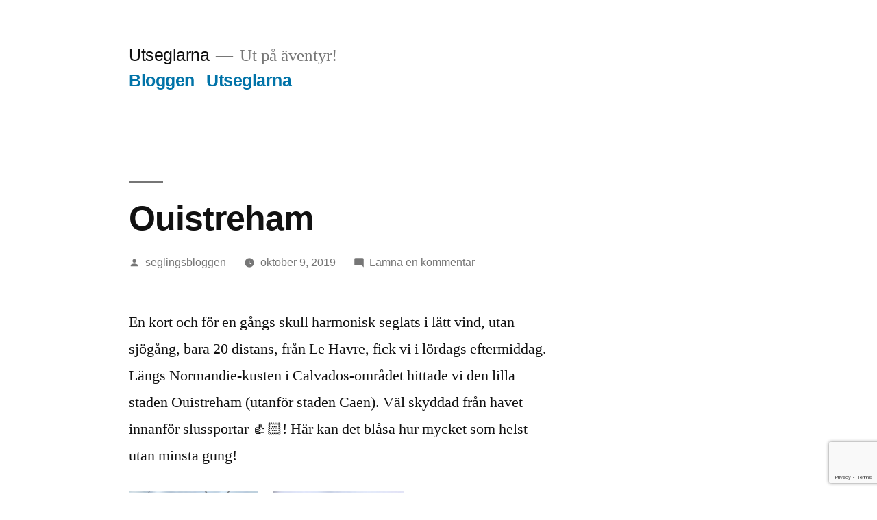

--- FILE ---
content_type: text/html; charset=UTF-8
request_url: https://blogg.utseglarna.se/ouistrehamn/
body_size: 11734
content:
<!doctype html>
<html lang="sv-SE">
<head>
	<meta charset="UTF-8" />
	<meta name="viewport" content="width=device-width, initial-scale=1.0" />
	<link rel="profile" href="https://gmpg.org/xfn/11" />
	<title>Ouistreham &#8211; Utseglarna</title>
<meta name='robots' content='max-image-preview:large' />
	<style>img:is([sizes="auto" i], [sizes^="auto," i]) { contain-intrinsic-size: 3000px 1500px }</style>
	<link rel="alternate" type="application/rss+xml" title="Utseglarna &raquo; Webbflöde" href="https://blogg.utseglarna.se/feed/" />
<link rel="alternate" type="application/rss+xml" title="Utseglarna &raquo; Kommentarsflöde" href="https://blogg.utseglarna.se/comments/feed/" />
<link rel="alternate" type="application/rss+xml" title="Utseglarna &raquo; Kommentarsflöde för Ouistreham" href="https://blogg.utseglarna.se/ouistrehamn/feed/" />
<script>
window._wpemojiSettings = {"baseUrl":"https:\/\/s.w.org\/images\/core\/emoji\/15.0.3\/72x72\/","ext":".png","svgUrl":"https:\/\/s.w.org\/images\/core\/emoji\/15.0.3\/svg\/","svgExt":".svg","source":{"concatemoji":"https:\/\/blogg.utseglarna.se\/wp-includes\/js\/wp-emoji-release.min.js?ver=6.7.4"}};
/*! This file is auto-generated */
!function(i,n){var o,s,e;function c(e){try{var t={supportTests:e,timestamp:(new Date).valueOf()};sessionStorage.setItem(o,JSON.stringify(t))}catch(e){}}function p(e,t,n){e.clearRect(0,0,e.canvas.width,e.canvas.height),e.fillText(t,0,0);var t=new Uint32Array(e.getImageData(0,0,e.canvas.width,e.canvas.height).data),r=(e.clearRect(0,0,e.canvas.width,e.canvas.height),e.fillText(n,0,0),new Uint32Array(e.getImageData(0,0,e.canvas.width,e.canvas.height).data));return t.every(function(e,t){return e===r[t]})}function u(e,t,n){switch(t){case"flag":return n(e,"\ud83c\udff3\ufe0f\u200d\u26a7\ufe0f","\ud83c\udff3\ufe0f\u200b\u26a7\ufe0f")?!1:!n(e,"\ud83c\uddfa\ud83c\uddf3","\ud83c\uddfa\u200b\ud83c\uddf3")&&!n(e,"\ud83c\udff4\udb40\udc67\udb40\udc62\udb40\udc65\udb40\udc6e\udb40\udc67\udb40\udc7f","\ud83c\udff4\u200b\udb40\udc67\u200b\udb40\udc62\u200b\udb40\udc65\u200b\udb40\udc6e\u200b\udb40\udc67\u200b\udb40\udc7f");case"emoji":return!n(e,"\ud83d\udc26\u200d\u2b1b","\ud83d\udc26\u200b\u2b1b")}return!1}function f(e,t,n){var r="undefined"!=typeof WorkerGlobalScope&&self instanceof WorkerGlobalScope?new OffscreenCanvas(300,150):i.createElement("canvas"),a=r.getContext("2d",{willReadFrequently:!0}),o=(a.textBaseline="top",a.font="600 32px Arial",{});return e.forEach(function(e){o[e]=t(a,e,n)}),o}function t(e){var t=i.createElement("script");t.src=e,t.defer=!0,i.head.appendChild(t)}"undefined"!=typeof Promise&&(o="wpEmojiSettingsSupports",s=["flag","emoji"],n.supports={everything:!0,everythingExceptFlag:!0},e=new Promise(function(e){i.addEventListener("DOMContentLoaded",e,{once:!0})}),new Promise(function(t){var n=function(){try{var e=JSON.parse(sessionStorage.getItem(o));if("object"==typeof e&&"number"==typeof e.timestamp&&(new Date).valueOf()<e.timestamp+604800&&"object"==typeof e.supportTests)return e.supportTests}catch(e){}return null}();if(!n){if("undefined"!=typeof Worker&&"undefined"!=typeof OffscreenCanvas&&"undefined"!=typeof URL&&URL.createObjectURL&&"undefined"!=typeof Blob)try{var e="postMessage("+f.toString()+"("+[JSON.stringify(s),u.toString(),p.toString()].join(",")+"));",r=new Blob([e],{type:"text/javascript"}),a=new Worker(URL.createObjectURL(r),{name:"wpTestEmojiSupports"});return void(a.onmessage=function(e){c(n=e.data),a.terminate(),t(n)})}catch(e){}c(n=f(s,u,p))}t(n)}).then(function(e){for(var t in e)n.supports[t]=e[t],n.supports.everything=n.supports.everything&&n.supports[t],"flag"!==t&&(n.supports.everythingExceptFlag=n.supports.everythingExceptFlag&&n.supports[t]);n.supports.everythingExceptFlag=n.supports.everythingExceptFlag&&!n.supports.flag,n.DOMReady=!1,n.readyCallback=function(){n.DOMReady=!0}}).then(function(){return e}).then(function(){var e;n.supports.everything||(n.readyCallback(),(e=n.source||{}).concatemoji?t(e.concatemoji):e.wpemoji&&e.twemoji&&(t(e.twemoji),t(e.wpemoji)))}))}((window,document),window._wpemojiSettings);
</script>
<style id='wp-emoji-styles-inline-css'>

	img.wp-smiley, img.emoji {
		display: inline !important;
		border: none !important;
		box-shadow: none !important;
		height: 1em !important;
		width: 1em !important;
		margin: 0 0.07em !important;
		vertical-align: -0.1em !important;
		background: none !important;
		padding: 0 !important;
	}
</style>
<link rel='stylesheet' id='wp-block-library-css' href='https://blogg.utseglarna.se/wp-includes/css/dist/block-library/style.min.css?ver=6.7.4' media='all' />
<style id='wp-block-library-theme-inline-css'>
.wp-block-audio :where(figcaption){color:#555;font-size:13px;text-align:center}.is-dark-theme .wp-block-audio :where(figcaption){color:#ffffffa6}.wp-block-audio{margin:0 0 1em}.wp-block-code{border:1px solid #ccc;border-radius:4px;font-family:Menlo,Consolas,monaco,monospace;padding:.8em 1em}.wp-block-embed :where(figcaption){color:#555;font-size:13px;text-align:center}.is-dark-theme .wp-block-embed :where(figcaption){color:#ffffffa6}.wp-block-embed{margin:0 0 1em}.blocks-gallery-caption{color:#555;font-size:13px;text-align:center}.is-dark-theme .blocks-gallery-caption{color:#ffffffa6}:root :where(.wp-block-image figcaption){color:#555;font-size:13px;text-align:center}.is-dark-theme :root :where(.wp-block-image figcaption){color:#ffffffa6}.wp-block-image{margin:0 0 1em}.wp-block-pullquote{border-bottom:4px solid;border-top:4px solid;color:currentColor;margin-bottom:1.75em}.wp-block-pullquote cite,.wp-block-pullquote footer,.wp-block-pullquote__citation{color:currentColor;font-size:.8125em;font-style:normal;text-transform:uppercase}.wp-block-quote{border-left:.25em solid;margin:0 0 1.75em;padding-left:1em}.wp-block-quote cite,.wp-block-quote footer{color:currentColor;font-size:.8125em;font-style:normal;position:relative}.wp-block-quote:where(.has-text-align-right){border-left:none;border-right:.25em solid;padding-left:0;padding-right:1em}.wp-block-quote:where(.has-text-align-center){border:none;padding-left:0}.wp-block-quote.is-large,.wp-block-quote.is-style-large,.wp-block-quote:where(.is-style-plain){border:none}.wp-block-search .wp-block-search__label{font-weight:700}.wp-block-search__button{border:1px solid #ccc;padding:.375em .625em}:where(.wp-block-group.has-background){padding:1.25em 2.375em}.wp-block-separator.has-css-opacity{opacity:.4}.wp-block-separator{border:none;border-bottom:2px solid;margin-left:auto;margin-right:auto}.wp-block-separator.has-alpha-channel-opacity{opacity:1}.wp-block-separator:not(.is-style-wide):not(.is-style-dots){width:100px}.wp-block-separator.has-background:not(.is-style-dots){border-bottom:none;height:1px}.wp-block-separator.has-background:not(.is-style-wide):not(.is-style-dots){height:2px}.wp-block-table{margin:0 0 1em}.wp-block-table td,.wp-block-table th{word-break:normal}.wp-block-table :where(figcaption){color:#555;font-size:13px;text-align:center}.is-dark-theme .wp-block-table :where(figcaption){color:#ffffffa6}.wp-block-video :where(figcaption){color:#555;font-size:13px;text-align:center}.is-dark-theme .wp-block-video :where(figcaption){color:#ffffffa6}.wp-block-video{margin:0 0 1em}:root :where(.wp-block-template-part.has-background){margin-bottom:0;margin-top:0;padding:1.25em 2.375em}
</style>
<style id='classic-theme-styles-inline-css'>
/*! This file is auto-generated */
.wp-block-button__link{color:#fff;background-color:#32373c;border-radius:9999px;box-shadow:none;text-decoration:none;padding:calc(.667em + 2px) calc(1.333em + 2px);font-size:1.125em}.wp-block-file__button{background:#32373c;color:#fff;text-decoration:none}
</style>
<style id='global-styles-inline-css'>
:root{--wp--preset--aspect-ratio--square: 1;--wp--preset--aspect-ratio--4-3: 4/3;--wp--preset--aspect-ratio--3-4: 3/4;--wp--preset--aspect-ratio--3-2: 3/2;--wp--preset--aspect-ratio--2-3: 2/3;--wp--preset--aspect-ratio--16-9: 16/9;--wp--preset--aspect-ratio--9-16: 9/16;--wp--preset--color--black: #000000;--wp--preset--color--cyan-bluish-gray: #abb8c3;--wp--preset--color--white: #FFF;--wp--preset--color--pale-pink: #f78da7;--wp--preset--color--vivid-red: #cf2e2e;--wp--preset--color--luminous-vivid-orange: #ff6900;--wp--preset--color--luminous-vivid-amber: #fcb900;--wp--preset--color--light-green-cyan: #7bdcb5;--wp--preset--color--vivid-green-cyan: #00d084;--wp--preset--color--pale-cyan-blue: #8ed1fc;--wp--preset--color--vivid-cyan-blue: #0693e3;--wp--preset--color--vivid-purple: #9b51e0;--wp--preset--color--primary: #0073a8;--wp--preset--color--secondary: #005075;--wp--preset--color--dark-gray: #111;--wp--preset--color--light-gray: #767676;--wp--preset--gradient--vivid-cyan-blue-to-vivid-purple: linear-gradient(135deg,rgba(6,147,227,1) 0%,rgb(155,81,224) 100%);--wp--preset--gradient--light-green-cyan-to-vivid-green-cyan: linear-gradient(135deg,rgb(122,220,180) 0%,rgb(0,208,130) 100%);--wp--preset--gradient--luminous-vivid-amber-to-luminous-vivid-orange: linear-gradient(135deg,rgba(252,185,0,1) 0%,rgba(255,105,0,1) 100%);--wp--preset--gradient--luminous-vivid-orange-to-vivid-red: linear-gradient(135deg,rgba(255,105,0,1) 0%,rgb(207,46,46) 100%);--wp--preset--gradient--very-light-gray-to-cyan-bluish-gray: linear-gradient(135deg,rgb(238,238,238) 0%,rgb(169,184,195) 100%);--wp--preset--gradient--cool-to-warm-spectrum: linear-gradient(135deg,rgb(74,234,220) 0%,rgb(151,120,209) 20%,rgb(207,42,186) 40%,rgb(238,44,130) 60%,rgb(251,105,98) 80%,rgb(254,248,76) 100%);--wp--preset--gradient--blush-light-purple: linear-gradient(135deg,rgb(255,206,236) 0%,rgb(152,150,240) 100%);--wp--preset--gradient--blush-bordeaux: linear-gradient(135deg,rgb(254,205,165) 0%,rgb(254,45,45) 50%,rgb(107,0,62) 100%);--wp--preset--gradient--luminous-dusk: linear-gradient(135deg,rgb(255,203,112) 0%,rgb(199,81,192) 50%,rgb(65,88,208) 100%);--wp--preset--gradient--pale-ocean: linear-gradient(135deg,rgb(255,245,203) 0%,rgb(182,227,212) 50%,rgb(51,167,181) 100%);--wp--preset--gradient--electric-grass: linear-gradient(135deg,rgb(202,248,128) 0%,rgb(113,206,126) 100%);--wp--preset--gradient--midnight: linear-gradient(135deg,rgb(2,3,129) 0%,rgb(40,116,252) 100%);--wp--preset--font-size--small: 19.5px;--wp--preset--font-size--medium: 20px;--wp--preset--font-size--large: 36.5px;--wp--preset--font-size--x-large: 42px;--wp--preset--font-size--normal: 22px;--wp--preset--font-size--huge: 49.5px;--wp--preset--spacing--20: 0.44rem;--wp--preset--spacing--30: 0.67rem;--wp--preset--spacing--40: 1rem;--wp--preset--spacing--50: 1.5rem;--wp--preset--spacing--60: 2.25rem;--wp--preset--spacing--70: 3.38rem;--wp--preset--spacing--80: 5.06rem;--wp--preset--shadow--natural: 6px 6px 9px rgba(0, 0, 0, 0.2);--wp--preset--shadow--deep: 12px 12px 50px rgba(0, 0, 0, 0.4);--wp--preset--shadow--sharp: 6px 6px 0px rgba(0, 0, 0, 0.2);--wp--preset--shadow--outlined: 6px 6px 0px -3px rgba(255, 255, 255, 1), 6px 6px rgba(0, 0, 0, 1);--wp--preset--shadow--crisp: 6px 6px 0px rgba(0, 0, 0, 1);}:where(.is-layout-flex){gap: 0.5em;}:where(.is-layout-grid){gap: 0.5em;}body .is-layout-flex{display: flex;}.is-layout-flex{flex-wrap: wrap;align-items: center;}.is-layout-flex > :is(*, div){margin: 0;}body .is-layout-grid{display: grid;}.is-layout-grid > :is(*, div){margin: 0;}:where(.wp-block-columns.is-layout-flex){gap: 2em;}:where(.wp-block-columns.is-layout-grid){gap: 2em;}:where(.wp-block-post-template.is-layout-flex){gap: 1.25em;}:where(.wp-block-post-template.is-layout-grid){gap: 1.25em;}.has-black-color{color: var(--wp--preset--color--black) !important;}.has-cyan-bluish-gray-color{color: var(--wp--preset--color--cyan-bluish-gray) !important;}.has-white-color{color: var(--wp--preset--color--white) !important;}.has-pale-pink-color{color: var(--wp--preset--color--pale-pink) !important;}.has-vivid-red-color{color: var(--wp--preset--color--vivid-red) !important;}.has-luminous-vivid-orange-color{color: var(--wp--preset--color--luminous-vivid-orange) !important;}.has-luminous-vivid-amber-color{color: var(--wp--preset--color--luminous-vivid-amber) !important;}.has-light-green-cyan-color{color: var(--wp--preset--color--light-green-cyan) !important;}.has-vivid-green-cyan-color{color: var(--wp--preset--color--vivid-green-cyan) !important;}.has-pale-cyan-blue-color{color: var(--wp--preset--color--pale-cyan-blue) !important;}.has-vivid-cyan-blue-color{color: var(--wp--preset--color--vivid-cyan-blue) !important;}.has-vivid-purple-color{color: var(--wp--preset--color--vivid-purple) !important;}.has-black-background-color{background-color: var(--wp--preset--color--black) !important;}.has-cyan-bluish-gray-background-color{background-color: var(--wp--preset--color--cyan-bluish-gray) !important;}.has-white-background-color{background-color: var(--wp--preset--color--white) !important;}.has-pale-pink-background-color{background-color: var(--wp--preset--color--pale-pink) !important;}.has-vivid-red-background-color{background-color: var(--wp--preset--color--vivid-red) !important;}.has-luminous-vivid-orange-background-color{background-color: var(--wp--preset--color--luminous-vivid-orange) !important;}.has-luminous-vivid-amber-background-color{background-color: var(--wp--preset--color--luminous-vivid-amber) !important;}.has-light-green-cyan-background-color{background-color: var(--wp--preset--color--light-green-cyan) !important;}.has-vivid-green-cyan-background-color{background-color: var(--wp--preset--color--vivid-green-cyan) !important;}.has-pale-cyan-blue-background-color{background-color: var(--wp--preset--color--pale-cyan-blue) !important;}.has-vivid-cyan-blue-background-color{background-color: var(--wp--preset--color--vivid-cyan-blue) !important;}.has-vivid-purple-background-color{background-color: var(--wp--preset--color--vivid-purple) !important;}.has-black-border-color{border-color: var(--wp--preset--color--black) !important;}.has-cyan-bluish-gray-border-color{border-color: var(--wp--preset--color--cyan-bluish-gray) !important;}.has-white-border-color{border-color: var(--wp--preset--color--white) !important;}.has-pale-pink-border-color{border-color: var(--wp--preset--color--pale-pink) !important;}.has-vivid-red-border-color{border-color: var(--wp--preset--color--vivid-red) !important;}.has-luminous-vivid-orange-border-color{border-color: var(--wp--preset--color--luminous-vivid-orange) !important;}.has-luminous-vivid-amber-border-color{border-color: var(--wp--preset--color--luminous-vivid-amber) !important;}.has-light-green-cyan-border-color{border-color: var(--wp--preset--color--light-green-cyan) !important;}.has-vivid-green-cyan-border-color{border-color: var(--wp--preset--color--vivid-green-cyan) !important;}.has-pale-cyan-blue-border-color{border-color: var(--wp--preset--color--pale-cyan-blue) !important;}.has-vivid-cyan-blue-border-color{border-color: var(--wp--preset--color--vivid-cyan-blue) !important;}.has-vivid-purple-border-color{border-color: var(--wp--preset--color--vivid-purple) !important;}.has-vivid-cyan-blue-to-vivid-purple-gradient-background{background: var(--wp--preset--gradient--vivid-cyan-blue-to-vivid-purple) !important;}.has-light-green-cyan-to-vivid-green-cyan-gradient-background{background: var(--wp--preset--gradient--light-green-cyan-to-vivid-green-cyan) !important;}.has-luminous-vivid-amber-to-luminous-vivid-orange-gradient-background{background: var(--wp--preset--gradient--luminous-vivid-amber-to-luminous-vivid-orange) !important;}.has-luminous-vivid-orange-to-vivid-red-gradient-background{background: var(--wp--preset--gradient--luminous-vivid-orange-to-vivid-red) !important;}.has-very-light-gray-to-cyan-bluish-gray-gradient-background{background: var(--wp--preset--gradient--very-light-gray-to-cyan-bluish-gray) !important;}.has-cool-to-warm-spectrum-gradient-background{background: var(--wp--preset--gradient--cool-to-warm-spectrum) !important;}.has-blush-light-purple-gradient-background{background: var(--wp--preset--gradient--blush-light-purple) !important;}.has-blush-bordeaux-gradient-background{background: var(--wp--preset--gradient--blush-bordeaux) !important;}.has-luminous-dusk-gradient-background{background: var(--wp--preset--gradient--luminous-dusk) !important;}.has-pale-ocean-gradient-background{background: var(--wp--preset--gradient--pale-ocean) !important;}.has-electric-grass-gradient-background{background: var(--wp--preset--gradient--electric-grass) !important;}.has-midnight-gradient-background{background: var(--wp--preset--gradient--midnight) !important;}.has-small-font-size{font-size: var(--wp--preset--font-size--small) !important;}.has-medium-font-size{font-size: var(--wp--preset--font-size--medium) !important;}.has-large-font-size{font-size: var(--wp--preset--font-size--large) !important;}.has-x-large-font-size{font-size: var(--wp--preset--font-size--x-large) !important;}
:where(.wp-block-post-template.is-layout-flex){gap: 1.25em;}:where(.wp-block-post-template.is-layout-grid){gap: 1.25em;}
:where(.wp-block-columns.is-layout-flex){gap: 2em;}:where(.wp-block-columns.is-layout-grid){gap: 2em;}
:root :where(.wp-block-pullquote){font-size: 1.5em;line-height: 1.6;}
</style>
<link rel='stylesheet' id='twentynineteen-style-css' href='https://blogg.utseglarna.se/wp-content/themes/twentynineteen/style.css?ver=3.2' media='all' />
<link rel='stylesheet' id='twentynineteen-print-style-css' href='https://blogg.utseglarna.se/wp-content/themes/twentynineteen/print.css?ver=3.2' media='print' />
<script src="https://blogg.utseglarna.se/wp-content/themes/twentynineteen/js/priority-menu.js?ver=20200129" id="twentynineteen-priority-menu-js" defer data-wp-strategy="defer"></script>
<link rel="https://api.w.org/" href="https://blogg.utseglarna.se/wp-json/" /><link rel="alternate" title="JSON" type="application/json" href="https://blogg.utseglarna.se/wp-json/wp/v2/posts/597" /><link rel="EditURI" type="application/rsd+xml" title="RSD" href="https://blogg.utseglarna.se/xmlrpc.php?rsd" />
<meta name="generator" content="WordPress 6.7.4" />
<link rel="canonical" href="https://blogg.utseglarna.se/ouistrehamn/" />
<link rel='shortlink' href='https://blogg.utseglarna.se/?p=597' />
<link rel="alternate" title="oEmbed (JSON)" type="application/json+oembed" href="https://blogg.utseglarna.se/wp-json/oembed/1.0/embed?url=https%3A%2F%2Fblogg.utseglarna.se%2Fouistrehamn%2F" />
<link rel="alternate" title="oEmbed (XML)" type="text/xml+oembed" href="https://blogg.utseglarna.se/wp-json/oembed/1.0/embed?url=https%3A%2F%2Fblogg.utseglarna.se%2Fouistrehamn%2F&#038;format=xml" />

	<style type="text/css" id="custom-theme-colors" >
		
		/*
		 * Set background for:
		 * - featured image :before
		 * - featured image :before
		 * - post thumbnail :before
		 * - post thumbnail :before
		 * - Submenu
		 * - Sticky Post
		 * - buttons
		 * - WP Block Button
		 * - Blocks
		 */
		.image-filters-enabled .site-header.featured-image .site-featured-image:before,
		.image-filters-enabled .site-header.featured-image .site-featured-image:after,
		.image-filters-enabled .entry .post-thumbnail:before,
		.image-filters-enabled .entry .post-thumbnail:after,
		.main-navigation .sub-menu,
		.sticky-post,
		.entry .entry-content .wp-block-button .wp-block-button__link:not(.has-background),
		.entry .button, button, input[type="button"], input[type="reset"], input[type="submit"],
		.entry .entry-content > .has-primary-background-color,
		.entry .entry-content > *[class^="wp-block-"].has-primary-background-color,
		.entry .entry-content > *[class^="wp-block-"] .has-primary-background-color,
		.entry .entry-content > *[class^="wp-block-"].is-style-solid-color,
		.entry .entry-content > *[class^="wp-block-"].is-style-solid-color.has-primary-background-color,
		.entry .entry-content .wp-block-file .wp-block-file__button {
			background-color: hsl( 199, 100%, 33% ); /* base: #0073a8; */
		}

		/*
		 * Set Color for:
		 * - all links
		 * - main navigation links
		 * - Post navigation links
		 * - Post entry meta hover
		 * - Post entry header more-link hover
		 * - main navigation svg
		 * - comment navigation
		 * - Comment edit link hover
		 * - Site Footer Link hover
		 * - Widget links
		 */
		a,
		a:visited,
		.main-navigation .main-menu > li,
		.main-navigation ul.main-menu > li > a,
		.post-navigation .post-title,
		.entry .entry-meta a:hover,
		.entry .entry-footer a:hover,
		.entry .entry-content .more-link:hover,
		.main-navigation .main-menu > li > a + svg,
		.comment .comment-metadata > a:hover,
		.comment .comment-metadata .comment-edit-link:hover,
		#colophon .site-info a:hover,
		.widget a,
		.entry .entry-content .wp-block-button.is-style-outline .wp-block-button__link:not(.has-text-color),
		.entry .entry-content > .has-primary-color,
		.entry .entry-content > *[class^="wp-block-"] .has-primary-color,
		.entry .entry-content > *[class^="wp-block-"].is-style-solid-color blockquote.has-primary-color,
		.entry .entry-content > *[class^="wp-block-"].is-style-solid-color blockquote.has-primary-color p {
			color: hsl( 199, 100%, 33% ); /* base: #0073a8; */
		}

		/*
		 * Set border color for:
		 * wp block quote
		 * :focus
		 */
		blockquote,
		.entry .entry-content blockquote,
		.entry .entry-content .wp-block-quote:not(.is-large),
		.entry .entry-content .wp-block-quote:not(.is-style-large),
		input[type="text"]:focus,
		input[type="email"]:focus,
		input[type="url"]:focus,
		input[type="password"]:focus,
		input[type="search"]:focus,
		input[type="number"]:focus,
		input[type="tel"]:focus,
		input[type="range"]:focus,
		input[type="date"]:focus,
		input[type="month"]:focus,
		input[type="week"]:focus,
		input[type="time"]:focus,
		input[type="datetime"]:focus,
		input[type="datetime-local"]:focus,
		input[type="color"]:focus,
		textarea:focus {
			border-color: hsl( 199, 100%, 33% ); /* base: #0073a8; */
		}

		.gallery-item > div > a:focus {
			box-shadow: 0 0 0 2px hsl( 199, 100%, 33% ); /* base: #0073a8; */
		}

		/* Hover colors */
		a:hover, a:active,
		.main-navigation .main-menu > li > a:hover,
		.main-navigation .main-menu > li > a:hover + svg,
		.post-navigation .nav-links a:hover,
		.post-navigation .nav-links a:hover .post-title,
		.author-bio .author-description .author-link:hover,
		.entry .entry-content > .has-secondary-color,
		.entry .entry-content > *[class^="wp-block-"] .has-secondary-color,
		.entry .entry-content > *[class^="wp-block-"].is-style-solid-color blockquote.has-secondary-color,
		.entry .entry-content > *[class^="wp-block-"].is-style-solid-color blockquote.has-secondary-color p,
		.comment .comment-author .fn a:hover,
		.comment-reply-link:hover,
		.comment-navigation .nav-previous a:hover,
		.comment-navigation .nav-next a:hover,
		#cancel-comment-reply-link:hover,
		.widget a:hover {
			color: hsl( 199, 100%, 23% ); /* base: #005177; */
		}

		.main-navigation .sub-menu > li > a:hover,
		.main-navigation .sub-menu > li > a:focus,
		.main-navigation .sub-menu > li > a:hover:after,
		.main-navigation .sub-menu > li > a:focus:after,
		.main-navigation .sub-menu > li > .menu-item-link-return:hover,
		.main-navigation .sub-menu > li > .menu-item-link-return:focus,
		.main-navigation .sub-menu > li > a:not(.submenu-expand):hover,
		.main-navigation .sub-menu > li > a:not(.submenu-expand):focus,
		.entry .entry-content > .has-secondary-background-color,
		.entry .entry-content > *[class^="wp-block-"].has-secondary-background-color,
		.entry .entry-content > *[class^="wp-block-"] .has-secondary-background-color,
		.entry .entry-content > *[class^="wp-block-"].is-style-solid-color.has-secondary-background-color {
			background-color: hsl( 199, 100%, 23% ); /* base: #005177; */
		}

		/* Text selection colors */
		::selection {
			background-color: hsl( 199, 50%, 90% ); /* base: #005177; */
		}
		::-moz-selection {
			background-color: hsl( 199, 50%, 90% ); /* base: #005177; */
		}	</style>
	<link rel="pingback" href="https://blogg.utseglarna.se/xmlrpc.php"><style>.recentcomments a{display:inline !important;padding:0 !important;margin:0 !important;}</style></head>

<body class="post-template-default single single-post postid-597 single-format-standard wp-embed-responsive singular image-filters-enabled">
<div id="page" class="site">
	<a class="skip-link screen-reader-text" href="#content">
		Hoppa till innehåll	</a>

		<header id="masthead" class="site-header">

			<div class="site-branding-container">
				<div class="site-branding">

									<p class="site-title"><a href="https://blogg.utseglarna.se/" rel="home" >Utseglarna</a></p>
			
				<p class="site-description">
				Ut på äventyr!			</p>
				<nav id="site-navigation" class="main-navigation" aria-label="Toppmeny">
			<div class="menu-seglingsbloggen-container"><ul id="menu-seglingsbloggen" class="main-menu"><li id="menu-item-14" class="menu-item menu-item-type-post_type menu-item-object-page current_page_parent menu-item-14"><a href="https://blogg.utseglarna.se/bloggen/">Bloggen</a></li>
<li id="menu-item-12" class="menu-item menu-item-type-post_type menu-item-object-page menu-item-home menu-item-12"><a href="https://blogg.utseglarna.se/">Utseglarna</a></li>
</ul></div>
			<div class="main-menu-more">
				<ul class="main-menu">
					<li class="menu-item menu-item-has-children">
						<button class="submenu-expand main-menu-more-toggle is-empty" tabindex="-1"
							aria-label="Mer" aria-haspopup="true" aria-expanded="false"><svg class="svg-icon" width="24" height="24" aria-hidden="true" role="img" focusable="false" xmlns="http://www.w3.org/2000/svg"><g fill="none" fill-rule="evenodd"><path d="M0 0h24v24H0z"/><path fill="currentColor" fill-rule="nonzero" d="M12 2c5.52 0 10 4.48 10 10s-4.48 10-10 10S2 17.52 2 12 6.48 2 12 2zM6 14a2 2 0 1 0 0-4 2 2 0 0 0 0 4zm6 0a2 2 0 1 0 0-4 2 2 0 0 0 0 4zm6 0a2 2 0 1 0 0-4 2 2 0 0 0 0 4z"/></g></svg>
						</button>
						<ul class="sub-menu hidden-links">
							<li class="mobile-parent-nav-menu-item">
								<button class="menu-item-link-return"><svg class="svg-icon" width="24" height="24" aria-hidden="true" role="img" focusable="false" viewBox="0 0 24 24" version="1.1" xmlns="http://www.w3.org/2000/svg" xmlns:xlink="http://www.w3.org/1999/xlink"><path d="M15.41 7.41L14 6l-6 6 6 6 1.41-1.41L10.83 12z"></path><path d="M0 0h24v24H0z" fill="none"></path></svg>Tillbaka
								</button>
							</li>
						</ul>
					</li>
				</ul>
			</div>		</nav><!-- #site-navigation -->
		</div><!-- .site-branding -->
			</div><!-- .site-branding-container -->

					</header><!-- #masthead -->

	<div id="content" class="site-content">

	<div id="primary" class="content-area">
		<main id="main" class="site-main">

			
<article id="post-597" class="post-597 post type-post status-publish format-standard hentry category-uncategorized entry">
		<header class="entry-header">
		
<h1 class="entry-title">Ouistreham</h1>
<div class="entry-meta">
	<span class="byline"><svg class="svg-icon" width="16" height="16" aria-hidden="true" role="img" focusable="false" viewBox="0 0 24 24" version="1.1" xmlns="http://www.w3.org/2000/svg" xmlns:xlink="http://www.w3.org/1999/xlink"><path d="M12 12c2.21 0 4-1.79 4-4s-1.79-4-4-4-4 1.79-4 4 1.79 4 4 4zm0 2c-2.67 0-8 1.34-8 4v2h16v-2c0-2.66-5.33-4-8-4z"></path><path d="M0 0h24v24H0z" fill="none"></path></svg><span class="screen-reader-text">Publicerat av</span><span class="author vcard"><a class="url fn n" href="https://blogg.utseglarna.se/author/seglingsbloggen/">seglingsbloggen</a></span></span>	<span class="posted-on"><svg class="svg-icon" width="16" height="16" aria-hidden="true" role="img" focusable="false" xmlns="http://www.w3.org/2000/svg" viewBox="0 0 24 24"><defs><path id="a" d="M0 0h24v24H0V0z"></path></defs><clipPath id="b"><use xlink:href="#a" overflow="visible"></use></clipPath><path clip-path="url(#b)" d="M12 2C6.5 2 2 6.5 2 12s4.5 10 10 10 10-4.5 10-10S17.5 2 12 2zm4.2 14.2L11 13V7h1.5v5.2l4.5 2.7-.8 1.3z"></path></svg><a href="https://blogg.utseglarna.se/ouistrehamn/" rel="bookmark"><time class="entry-date published" datetime="2019-10-09T07:39:44+00:00">oktober 9, 2019</time><time class="updated" datetime="2019-10-09T07:50:50+00:00">oktober 9, 2019</time></a></span>	<span class="comment-count">
				<span class="comments-link"><svg class="svg-icon" width="16" height="16" aria-hidden="true" role="img" focusable="false" viewBox="0 0 24 24" version="1.1" xmlns="http://www.w3.org/2000/svg" xmlns:xlink="http://www.w3.org/1999/xlink"><path d="M21.99 4c0-1.1-.89-2-1.99-2H4c-1.1 0-2 .9-2 2v12c0 1.1.9 2 2 2h14l4 4-.01-18z"></path><path d="M0 0h24v24H0z" fill="none"></path></svg><a href="https://blogg.utseglarna.se/ouistrehamn/#respond">Lämna en kommentar<span class="screen-reader-text"> till Ouistreham</span></a></span>	</span>
	</div><!-- .entry-meta -->
		</header>
	
	<div class="entry-content">
		
<p>En kort och för en gångs skull harmonisk seglats i lätt vind, utan sjögång, bara 20 distans, från Le Havre, fick vi i lördags eftermiddag. Längs Normandie-kusten i Calvados-området hittade vi den lilla staden Ouistreham (utanför staden Caen). Väl skyddad från havet innanför slussportar 👍🏻! Här kan det blåsa hur mycket som helst utan minsta gung! </p>



<ul class="wp-block-gallery columns-3 is-cropped wp-block-gallery-1 is-layout-flex wp-block-gallery-is-layout-flex"><li class="blocks-gallery-item"><figure><img fetchpriority="high" decoding="async" width="1024" height="768" src="http://blogg.utseglarna.se/wp-content/uploads/2019/10/D927140D-4693-4B6C-A29C-B29EA7DEEABE-1024x768.jpeg" alt="" data-id="601" data-link="http://blogg.utseglarna.se/?attachment_id=601" class="wp-image-601" srcset="https://blogg.utseglarna.se/wp-content/uploads/2019/10/D927140D-4693-4B6C-A29C-B29EA7DEEABE-1024x768.jpeg 1024w, https://blogg.utseglarna.se/wp-content/uploads/2019/10/D927140D-4693-4B6C-A29C-B29EA7DEEABE-300x225.jpeg 300w, https://blogg.utseglarna.se/wp-content/uploads/2019/10/D927140D-4693-4B6C-A29C-B29EA7DEEABE-768x576.jpeg 768w, https://blogg.utseglarna.se/wp-content/uploads/2019/10/D927140D-4693-4B6C-A29C-B29EA7DEEABE-1568x1176.jpeg 1568w" sizes="(max-width: 1024px) 100vw, 1024px" /></figure></li><li class="blocks-gallery-item"><figure><img decoding="async" width="1024" height="768" src="http://blogg.utseglarna.se/wp-content/uploads/2019/10/230EA6FC-63F8-4B42-86F4-A4C39AC9B85E-1024x768.jpeg" alt="" data-id="602" data-link="http://blogg.utseglarna.se/?attachment_id=602" class="wp-image-602" srcset="https://blogg.utseglarna.se/wp-content/uploads/2019/10/230EA6FC-63F8-4B42-86F4-A4C39AC9B85E-1024x768.jpeg 1024w, https://blogg.utseglarna.se/wp-content/uploads/2019/10/230EA6FC-63F8-4B42-86F4-A4C39AC9B85E-300x225.jpeg 300w, https://blogg.utseglarna.se/wp-content/uploads/2019/10/230EA6FC-63F8-4B42-86F4-A4C39AC9B85E-768x576.jpeg 768w, https://blogg.utseglarna.se/wp-content/uploads/2019/10/230EA6FC-63F8-4B42-86F4-A4C39AC9B85E-1568x1176.jpeg 1568w" sizes="(max-width: 1024px) 100vw, 1024px" /></figure></li><li class="blocks-gallery-item"><figure><img decoding="async" width="1024" height="768" src="http://blogg.utseglarna.se/wp-content/uploads/2019/10/C0CBD554-02D3-4FAF-9CDB-93015A336286-1024x768.jpeg" alt="" data-id="603" data-link="http://blogg.utseglarna.se/?attachment_id=603" class="wp-image-603" srcset="https://blogg.utseglarna.se/wp-content/uploads/2019/10/C0CBD554-02D3-4FAF-9CDB-93015A336286-1024x768.jpeg 1024w, https://blogg.utseglarna.se/wp-content/uploads/2019/10/C0CBD554-02D3-4FAF-9CDB-93015A336286-300x225.jpeg 300w, https://blogg.utseglarna.se/wp-content/uploads/2019/10/C0CBD554-02D3-4FAF-9CDB-93015A336286-768x576.jpeg 768w, https://blogg.utseglarna.se/wp-content/uploads/2019/10/C0CBD554-02D3-4FAF-9CDB-93015A336286-1568x1176.jpeg 1568w" sizes="(max-width: 1024px) 100vw, 1024px" /></figure></li></ul>



<p>Detta blev en skön paus från de större städerna och hamnarna med småstad i Vaxholms storlek till barnens glädje. Staden ligger längs den strandremsa där slutet till andra världskriget började, ”operation Neptune/Overlord”, den 6 juni 1944. Denna del av stranden fick kodnamn Sword beach.</p>



<p>Söndagen ägnades åt promenad i den gulliga staden med egen bio, kyrka, rådhus och polisstation. Precis som i Vaxholm (även om polisstaionen tyvärr inte finns kvar i Vaxholm).</p>



<ul class="wp-block-gallery columns-3 is-cropped wp-block-gallery-2 is-layout-flex wp-block-gallery-is-layout-flex"><li class="blocks-gallery-item"><figure><img loading="lazy" decoding="async" width="1024" height="768" src="http://blogg.utseglarna.se/wp-content/uploads/2019/10/902DAE60-70A6-4C02-84F4-F7CC27A73BB1-1024x768.jpeg" alt="" data-id="605" data-link="http://blogg.utseglarna.se/?attachment_id=605" class="wp-image-605" srcset="https://blogg.utseglarna.se/wp-content/uploads/2019/10/902DAE60-70A6-4C02-84F4-F7CC27A73BB1-1024x768.jpeg 1024w, https://blogg.utseglarna.se/wp-content/uploads/2019/10/902DAE60-70A6-4C02-84F4-F7CC27A73BB1-300x225.jpeg 300w, https://blogg.utseglarna.se/wp-content/uploads/2019/10/902DAE60-70A6-4C02-84F4-F7CC27A73BB1-768x576.jpeg 768w, https://blogg.utseglarna.se/wp-content/uploads/2019/10/902DAE60-70A6-4C02-84F4-F7CC27A73BB1-1568x1176.jpeg 1568w, https://blogg.utseglarna.se/wp-content/uploads/2019/10/902DAE60-70A6-4C02-84F4-F7CC27A73BB1.jpeg 2048w" sizes="auto, (max-width: 1024px) 100vw, 1024px" /></figure></li><li class="blocks-gallery-item"><figure><img loading="lazy" decoding="async" width="1024" height="768" src="http://blogg.utseglarna.se/wp-content/uploads/2019/10/E488E998-16DE-4350-B639-32D04AEC7856-1024x768.jpeg" alt="" data-id="607" data-link="http://blogg.utseglarna.se/?attachment_id=607" class="wp-image-607" srcset="https://blogg.utseglarna.se/wp-content/uploads/2019/10/E488E998-16DE-4350-B639-32D04AEC7856-1024x768.jpeg 1024w, https://blogg.utseglarna.se/wp-content/uploads/2019/10/E488E998-16DE-4350-B639-32D04AEC7856-300x225.jpeg 300w, https://blogg.utseglarna.se/wp-content/uploads/2019/10/E488E998-16DE-4350-B639-32D04AEC7856-768x576.jpeg 768w, https://blogg.utseglarna.se/wp-content/uploads/2019/10/E488E998-16DE-4350-B639-32D04AEC7856-1568x1176.jpeg 1568w, https://blogg.utseglarna.se/wp-content/uploads/2019/10/E488E998-16DE-4350-B639-32D04AEC7856.jpeg 2048w" sizes="auto, (max-width: 1024px) 100vw, 1024px" /></figure></li><li class="blocks-gallery-item"><figure><img loading="lazy" decoding="async" width="1024" height="768" src="http://blogg.utseglarna.se/wp-content/uploads/2019/10/6A6B3287-9C00-4EAD-A82F-B42EA76C4422-1024x768.jpeg" alt="" data-id="621" data-link="http://blogg.utseglarna.se/ouistrehamn/6a6b3287-9c00-4ead-a82f-b42ea76c4422/" class="wp-image-621" srcset="https://blogg.utseglarna.se/wp-content/uploads/2019/10/6A6B3287-9C00-4EAD-A82F-B42EA76C4422-1024x768.jpeg 1024w, https://blogg.utseglarna.se/wp-content/uploads/2019/10/6A6B3287-9C00-4EAD-A82F-B42EA76C4422-300x225.jpeg 300w, https://blogg.utseglarna.se/wp-content/uploads/2019/10/6A6B3287-9C00-4EAD-A82F-B42EA76C4422-768x576.jpeg 768w, https://blogg.utseglarna.se/wp-content/uploads/2019/10/6A6B3287-9C00-4EAD-A82F-B42EA76C4422-1568x1176.jpeg 1568w, https://blogg.utseglarna.se/wp-content/uploads/2019/10/6A6B3287-9C00-4EAD-A82F-B42EA76C4422.jpeg 2048w" sizes="auto, (max-width: 1024px) 100vw, 1024px" /></figure></li><li class="blocks-gallery-item"><figure><img loading="lazy" decoding="async" width="1024" height="768" src="http://blogg.utseglarna.se/wp-content/uploads/2019/10/1DD23519-CF20-4DAA-A8AA-7ACCF0A464C6-1024x768.jpeg" alt="" data-id="622" data-link="http://blogg.utseglarna.se/ouistrehamn/1dd23519-cf20-4daa-a8aa-7accf0a464c6/" class="wp-image-622" srcset="https://blogg.utseglarna.se/wp-content/uploads/2019/10/1DD23519-CF20-4DAA-A8AA-7ACCF0A464C6-1024x768.jpeg 1024w, https://blogg.utseglarna.se/wp-content/uploads/2019/10/1DD23519-CF20-4DAA-A8AA-7ACCF0A464C6-300x225.jpeg 300w, https://blogg.utseglarna.se/wp-content/uploads/2019/10/1DD23519-CF20-4DAA-A8AA-7ACCF0A464C6-768x576.jpeg 768w, https://blogg.utseglarna.se/wp-content/uploads/2019/10/1DD23519-CF20-4DAA-A8AA-7ACCF0A464C6-1568x1176.jpeg 1568w, https://blogg.utseglarna.se/wp-content/uploads/2019/10/1DD23519-CF20-4DAA-A8AA-7ACCF0A464C6.jpeg 2048w" sizes="auto, (max-width: 1024px) 100vw, 1024px" /></figure></li></ul>



<p>Mitt uppe i ett villaområde ligger en gammal tysk bunker som vi besökte, vilket  var otroligt spännande! </p>



<ul class="wp-block-gallery columns-3 is-cropped wp-block-gallery-3 is-layout-flex wp-block-gallery-is-layout-flex"><li class="blocks-gallery-item"><figure><img loading="lazy" decoding="async" width="1024" height="768" src="http://blogg.utseglarna.se/wp-content/uploads/2019/10/5A97BDFD-7628-49F5-875A-3A00603D6A8F-1024x768.jpeg" alt="" data-id="608" data-link="http://blogg.utseglarna.se/?attachment_id=608" class="wp-image-608" srcset="https://blogg.utseglarna.se/wp-content/uploads/2019/10/5A97BDFD-7628-49F5-875A-3A00603D6A8F-1024x768.jpeg 1024w, https://blogg.utseglarna.se/wp-content/uploads/2019/10/5A97BDFD-7628-49F5-875A-3A00603D6A8F-300x225.jpeg 300w, https://blogg.utseglarna.se/wp-content/uploads/2019/10/5A97BDFD-7628-49F5-875A-3A00603D6A8F-768x576.jpeg 768w, https://blogg.utseglarna.se/wp-content/uploads/2019/10/5A97BDFD-7628-49F5-875A-3A00603D6A8F-1568x1176.jpeg 1568w, https://blogg.utseglarna.se/wp-content/uploads/2019/10/5A97BDFD-7628-49F5-875A-3A00603D6A8F.jpeg 2048w" sizes="auto, (max-width: 1024px) 100vw, 1024px" /></figure></li><li class="blocks-gallery-item"><figure><img loading="lazy" decoding="async" width="960" height="942" src="http://blogg.utseglarna.se/wp-content/uploads/2019/10/C1A3DBDB-E1D6-4D7C-9FD9-18477273E774.jpeg" alt="" data-id="609" data-link="http://blogg.utseglarna.se/?attachment_id=609" class="wp-image-609" srcset="https://blogg.utseglarna.se/wp-content/uploads/2019/10/C1A3DBDB-E1D6-4D7C-9FD9-18477273E774.jpeg 960w, https://blogg.utseglarna.se/wp-content/uploads/2019/10/C1A3DBDB-E1D6-4D7C-9FD9-18477273E774-300x294.jpeg 300w, https://blogg.utseglarna.se/wp-content/uploads/2019/10/C1A3DBDB-E1D6-4D7C-9FD9-18477273E774-768x754.jpeg 768w" sizes="auto, (max-width: 960px) 100vw, 960px" /></figure></li><li class="blocks-gallery-item"><figure><img loading="lazy" decoding="async" width="1024" height="768" src="http://blogg.utseglarna.se/wp-content/uploads/2019/10/89D53782-53C3-4DD5-836A-842AAD7D42BA-1024x768.jpeg" alt="" data-id="610" data-link="http://blogg.utseglarna.se/?attachment_id=610" class="wp-image-610" srcset="https://blogg.utseglarna.se/wp-content/uploads/2019/10/89D53782-53C3-4DD5-836A-842AAD7D42BA-1024x768.jpeg 1024w, https://blogg.utseglarna.se/wp-content/uploads/2019/10/89D53782-53C3-4DD5-836A-842AAD7D42BA-300x225.jpeg 300w, https://blogg.utseglarna.se/wp-content/uploads/2019/10/89D53782-53C3-4DD5-836A-842AAD7D42BA-768x576.jpeg 768w, https://blogg.utseglarna.se/wp-content/uploads/2019/10/89D53782-53C3-4DD5-836A-842AAD7D42BA-1568x1176.jpeg 1568w, https://blogg.utseglarna.se/wp-content/uploads/2019/10/89D53782-53C3-4DD5-836A-842AAD7D42BA.jpeg 2048w" sizes="auto, (max-width: 1024px) 100vw, 1024px" /></figure></li><li class="blocks-gallery-item"><figure><img loading="lazy" decoding="async" width="1024" height="768" src="http://blogg.utseglarna.se/wp-content/uploads/2019/10/BD762D1A-F4AC-4571-9179-6D4BF0A954CB-1024x768.jpeg" alt="" data-id="614" data-link="http://blogg.utseglarna.se/?attachment_id=614" class="wp-image-614" srcset="https://blogg.utseglarna.se/wp-content/uploads/2019/10/BD762D1A-F4AC-4571-9179-6D4BF0A954CB-1024x768.jpeg 1024w, https://blogg.utseglarna.se/wp-content/uploads/2019/10/BD762D1A-F4AC-4571-9179-6D4BF0A954CB-300x225.jpeg 300w, https://blogg.utseglarna.se/wp-content/uploads/2019/10/BD762D1A-F4AC-4571-9179-6D4BF0A954CB-768x576.jpeg 768w, https://blogg.utseglarna.se/wp-content/uploads/2019/10/BD762D1A-F4AC-4571-9179-6D4BF0A954CB-1568x1176.jpeg 1568w" sizes="auto, (max-width: 1024px) 100vw, 1024px" /></figure></li><li class="blocks-gallery-item"><figure><img loading="lazy" decoding="async" width="1024" height="768" src="http://blogg.utseglarna.se/wp-content/uploads/2019/10/45A93CE8-A643-41CA-BF0F-D67B8845D9C7-1024x768.jpeg" alt="" data-id="615" data-link="http://blogg.utseglarna.se/?attachment_id=615" class="wp-image-615" srcset="https://blogg.utseglarna.se/wp-content/uploads/2019/10/45A93CE8-A643-41CA-BF0F-D67B8845D9C7-1024x768.jpeg 1024w, https://blogg.utseglarna.se/wp-content/uploads/2019/10/45A93CE8-A643-41CA-BF0F-D67B8845D9C7-300x225.jpeg 300w, https://blogg.utseglarna.se/wp-content/uploads/2019/10/45A93CE8-A643-41CA-BF0F-D67B8845D9C7-768x576.jpeg 768w, https://blogg.utseglarna.se/wp-content/uploads/2019/10/45A93CE8-A643-41CA-BF0F-D67B8845D9C7-1568x1176.jpeg 1568w" sizes="auto, (max-width: 1024px) 100vw, 1024px" /></figure></li></ul>



<p>Tre dagar efter de allierades landstigning på Sword beach/Ouistreham när denna bunker hittades, och man efter 3 försök lyckats spränga sig in, visade det sig att 53 tyska militärer gömde sig där inne och fick överge sig.</p>



<ul class="wp-block-gallery columns-3 is-cropped wp-block-gallery-4 is-layout-flex wp-block-gallery-is-layout-flex"><li class="blocks-gallery-item"><figure><img loading="lazy" decoding="async" width="1024" height="768" src="http://blogg.utseglarna.se/wp-content/uploads/2019/10/B8656C64-6675-4CC9-80D4-86429D398348-1024x768.jpeg" alt="" data-id="611" data-link="http://blogg.utseglarna.se/?attachment_id=611" class="wp-image-611" srcset="https://blogg.utseglarna.se/wp-content/uploads/2019/10/B8656C64-6675-4CC9-80D4-86429D398348-1024x768.jpeg 1024w, https://blogg.utseglarna.se/wp-content/uploads/2019/10/B8656C64-6675-4CC9-80D4-86429D398348-300x225.jpeg 300w, https://blogg.utseglarna.se/wp-content/uploads/2019/10/B8656C64-6675-4CC9-80D4-86429D398348-768x576.jpeg 768w, https://blogg.utseglarna.se/wp-content/uploads/2019/10/B8656C64-6675-4CC9-80D4-86429D398348-1568x1176.jpeg 1568w, https://blogg.utseglarna.se/wp-content/uploads/2019/10/B8656C64-6675-4CC9-80D4-86429D398348.jpeg 2048w" sizes="auto, (max-width: 1024px) 100vw, 1024px" /></figure></li><li class="blocks-gallery-item"><figure><img loading="lazy" decoding="async" width="1024" height="768" src="http://blogg.utseglarna.se/wp-content/uploads/2019/10/CA44515D-DB97-4C5D-9B83-68F755FBD4DC-1024x768.jpeg" alt="" data-id="612" data-link="http://blogg.utseglarna.se/?attachment_id=612" class="wp-image-612" srcset="https://blogg.utseglarna.se/wp-content/uploads/2019/10/CA44515D-DB97-4C5D-9B83-68F755FBD4DC-1024x768.jpeg 1024w, https://blogg.utseglarna.se/wp-content/uploads/2019/10/CA44515D-DB97-4C5D-9B83-68F755FBD4DC-300x225.jpeg 300w, https://blogg.utseglarna.se/wp-content/uploads/2019/10/CA44515D-DB97-4C5D-9B83-68F755FBD4DC-768x576.jpeg 768w, https://blogg.utseglarna.se/wp-content/uploads/2019/10/CA44515D-DB97-4C5D-9B83-68F755FBD4DC-1568x1176.jpeg 1568w, https://blogg.utseglarna.se/wp-content/uploads/2019/10/CA44515D-DB97-4C5D-9B83-68F755FBD4DC.jpeg 2048w" sizes="auto, (max-width: 1024px) 100vw, 1024px" /></figure></li><li class="blocks-gallery-item"><figure><img loading="lazy" decoding="async" width="768" height="1024" src="http://blogg.utseglarna.se/wp-content/uploads/2019/10/2DD61BDE-549D-410B-B9F4-274AC3EA8197-768x1024.jpeg" alt="" data-id="613" data-link="http://blogg.utseglarna.se/?attachment_id=613" class="wp-image-613" srcset="https://blogg.utseglarna.se/wp-content/uploads/2019/10/2DD61BDE-549D-410B-B9F4-274AC3EA8197-768x1024.jpeg 768w, https://blogg.utseglarna.se/wp-content/uploads/2019/10/2DD61BDE-549D-410B-B9F4-274AC3EA8197-225x300.jpeg 225w, https://blogg.utseglarna.se/wp-content/uploads/2019/10/2DD61BDE-549D-410B-B9F4-274AC3EA8197.jpeg 1536w" sizes="auto, (max-width: 768px) 100vw, 768px" /></figure></li></ul>



<p>Numera har Ouistrehamn återfunnit sin fridfulla karaktär och är välbesökt liten turist och badort. Även Ronja njöt stort efter långpromenad i gräs och klös på träd. Inte konstigt hon kraschade efter😻.</p>



<figure class="wp-block-image"><img loading="lazy" decoding="async" width="1024" height="768" src="http://blogg.utseglarna.se/wp-content/uploads/2019/10/4E03525A-0F80-4BCF-9F6C-A10277295AF3-1024x768.jpeg" alt="" class="wp-image-616" srcset="https://blogg.utseglarna.se/wp-content/uploads/2019/10/4E03525A-0F80-4BCF-9F6C-A10277295AF3-1024x768.jpeg 1024w, https://blogg.utseglarna.se/wp-content/uploads/2019/10/4E03525A-0F80-4BCF-9F6C-A10277295AF3-300x225.jpeg 300w, https://blogg.utseglarna.se/wp-content/uploads/2019/10/4E03525A-0F80-4BCF-9F6C-A10277295AF3-768x576.jpeg 768w, https://blogg.utseglarna.se/wp-content/uploads/2019/10/4E03525A-0F80-4BCF-9F6C-A10277295AF3-1568x1176.jpeg 1568w, https://blogg.utseglarna.se/wp-content/uploads/2019/10/4E03525A-0F80-4BCF-9F6C-A10277295AF3.jpeg 2048w" sizes="auto, (max-width: 1024px) 100vw, 1024px" /></figure>



<p>Tyvärr hann vi inte prova den lokala Calvadosen eller Cidern. Måndagen spådde lämpliga vindar så vi kastade loss på morgonen och lämnade mysiga lilla Ouistreham för att ta oss de 60 distansen upp till Cherbourg.</p>
	</div><!-- .entry-content -->

	<footer class="entry-footer">
		<span class="byline"><svg class="svg-icon" width="16" height="16" aria-hidden="true" role="img" focusable="false" viewBox="0 0 24 24" version="1.1" xmlns="http://www.w3.org/2000/svg" xmlns:xlink="http://www.w3.org/1999/xlink"><path d="M12 12c2.21 0 4-1.79 4-4s-1.79-4-4-4-4 1.79-4 4 1.79 4 4 4zm0 2c-2.67 0-8 1.34-8 4v2h16v-2c0-2.66-5.33-4-8-4z"></path><path d="M0 0h24v24H0z" fill="none"></path></svg><span class="screen-reader-text">Publicerat av</span><span class="author vcard"><a class="url fn n" href="https://blogg.utseglarna.se/author/seglingsbloggen/">seglingsbloggen</a></span></span><span class="posted-on"><svg class="svg-icon" width="16" height="16" aria-hidden="true" role="img" focusable="false" xmlns="http://www.w3.org/2000/svg" viewBox="0 0 24 24"><defs><path id="a" d="M0 0h24v24H0V0z"></path></defs><clipPath id="b"><use xlink:href="#a" overflow="visible"></use></clipPath><path clip-path="url(#b)" d="M12 2C6.5 2 2 6.5 2 12s4.5 10 10 10 10-4.5 10-10S17.5 2 12 2zm4.2 14.2L11 13V7h1.5v5.2l4.5 2.7-.8 1.3z"></path></svg><a href="https://blogg.utseglarna.se/ouistrehamn/" rel="bookmark"><time class="entry-date published" datetime="2019-10-09T07:39:44+00:00">oktober 9, 2019</time><time class="updated" datetime="2019-10-09T07:50:50+00:00">oktober 9, 2019</time></a></span><span class="cat-links"><svg class="svg-icon" width="16" height="16" aria-hidden="true" role="img" focusable="false" xmlns="http://www.w3.org/2000/svg" viewBox="0 0 24 24"><path d="M10 4H4c-1.1 0-1.99.9-1.99 2L2 18c0 1.1.9 2 2 2h16c1.1 0 2-.9 2-2V8c0-1.1-.9-2-2-2h-8l-2-2z"></path><path d="M0 0h24v24H0z" fill="none"></path></svg><span class="screen-reader-text">Publicerat i</span><a href="https://blogg.utseglarna.se/category/uncategorized/" rel="category tag">Uncategorized</a></span>	</footer><!-- .entry-footer -->

			<div class="author-bio">
	<h2 class="author-title">
		<span class="author-heading">
			Publicerat av seglingsbloggen		</span>
	</h2>
	<p class="author-description">
		Familjen Grönkvist Granat; Roger, Mimmi, Max (11 år), Ted (7 år) och katten Ronja. 
I juli 2019 kastar vi loss med vår segelbåt (Jeanneau 51) från Rindö, Vaxholm för att under ett års tid segla oss ner genom Europa. 
Vi planerar att segla ner genom Sverige, till Tyskland via Kielkanalen, via kanal genom Holland och ut i Engelska kanalen via södra England, vidare längs Atlantkusten, in i Gibraltar och in i Medelhavet från väst till öst. 
Vi beräknar vara åter på Rindö till skolstart augusti 2020.		<a class="author-link" href="https://blogg.utseglarna.se/author/seglingsbloggen/" rel="author">
			Visa fler inlägg		</a>
	</p><!-- .author-description -->
</div><!-- .author-bio -->
		
</article><!-- #post-597 -->

	<nav class="navigation post-navigation" aria-label="Inlägg">
		<h2 class="screen-reader-text">Inläggsnavigering</h2>
		<div class="nav-links"><div class="nav-previous"><a href="https://blogg.utseglarna.se/le-havre/" rel="prev"><span class="meta-nav" aria-hidden="true">Föregående inlägg</span> <span class="screen-reader-text">Föregående inlägg:</span> <br/><span class="post-title">Le Havre</span></a></div><div class="nav-next"><a href="https://blogg.utseglarna.se/cherbourg/" rel="next"><span class="meta-nav" aria-hidden="true">Nästa inlägg</span> <span class="screen-reader-text">Nästa inlägg:</span> <br/><span class="post-title">Cherbourg</span></a></div></div>
	</nav>
<div id="comments" class="comments-area">
	<div class="comments-title-wrap no-responses">
		<h2 class="comments-title">
		Lämna en kommentar		</h2><!-- .comments-title -->
			</div><!-- .comments-title-wrap -->
		<div id="respond" class="comment-respond">
		<h3 id="reply-title" class="comment-reply-title"> <small><a rel="nofollow" id="cancel-comment-reply-link" href="/ouistrehamn/#respond" style="display:none;">Avbryt svar</a></small></h3><form action="https://blogg.utseglarna.se/wp-comments-post.php" method="post" id="commentform" class="comment-form" novalidate><p class="comment-notes"><span id="email-notes">Din e-postadress kommer inte publiceras.</span> <span class="required-field-message">Obligatoriska fält är märkta <span class="required">*</span></span></p><p class="comment-form-comment"><label for="comment">Kommentar <span class="required">*</span></label> <textarea id="comment" name="comment" cols="45" rows="5" maxlength="65525" required></textarea></p><p class="comment-form-author"><label for="author">Namn <span class="required">*</span></label> <input id="author" name="author" type="text" value="" size="30" maxlength="245" autocomplete="name" required /></p>
<p class="comment-form-email"><label for="email">E-postadress <span class="required">*</span></label> <input id="email" name="email" type="email" value="" size="30" maxlength="100" aria-describedby="email-notes" autocomplete="email" required /></p>
<p class="comment-form-url"><label for="url">Webbplats</label> <input id="url" name="url" type="url" value="" size="30" maxlength="200" autocomplete="url" /></p>
<p class="comment-form-cookies-consent"><input id="wp-comment-cookies-consent" name="wp-comment-cookies-consent" type="checkbox" value="yes" /> <label for="wp-comment-cookies-consent">Spara mitt namn, min e-postadress och webbplats i denna webbläsare till nästa gång jag skriver en kommentar.</label></p>
<input type="hidden" name="g-recaptcha-response" class="agr-recaptcha-response" value="" /><script>
                function wpcaptcha_captcha(){
                    grecaptcha.execute("6Ldz-SshAAAAAEjN79_t_10PTuw6gLBXHj7QIydS", {action: "submit"}).then(function(token) {
                        var captchas = document.querySelectorAll(".agr-recaptcha-response");
                        captchas.forEach(function(captcha) {
                            captcha.value = token;
                        });
                    });
                }
                </script><script src='https://www.google.com/recaptcha/api.js?onload=wpcaptcha_captcha&render=6Ldz-SshAAAAAEjN79_t_10PTuw6gLBXHj7QIydS&ver=1.31' id='wpcaptcha-recaptcha-js'></script><p class="form-submit"><input name="submit" type="submit" id="submit" class="submit" value="Publicera kommentar" /> <input type='hidden' name='comment_post_ID' value='597' id='comment_post_ID' />
<input type='hidden' name='comment_parent' id='comment_parent' value='0' />
</p></form>	</div><!-- #respond -->
	</div><!-- #comments -->

		</main><!-- #main -->
	</div><!-- #primary -->


	</div><!-- #content -->

	<footer id="colophon" class="site-footer">
		
	<aside class="widget-area" aria-label="Sidfot">
							<div class="widget-column footer-widget-1">
					<section id="search-2" class="widget widget_search"><form role="search" method="get" class="search-form" action="https://blogg.utseglarna.se/">
				<label>
					<span class="screen-reader-text">Sök efter:</span>
					<input type="search" class="search-field" placeholder="Sök …" value="" name="s" />
				</label>
				<input type="submit" class="search-submit" value="Sök" />
			</form></section>
		<section id="recent-posts-2" class="widget widget_recent_entries">
		<h2 class="widget-title">Senaste inläggen</h2><nav aria-label="Senaste inläggen">
		<ul>
											<li>
					<a href="https://blogg.utseglarna.se/olaho-algarve-1-4-aug/">Olaho, Algarve, 1-4 aug</a>
									</li>
											<li>
					<a href="https://blogg.utseglarna.se/teds-fodelsedag-31-juli/">Teds födelsedag 31 juli</a>
									</li>
											<li>
					<a href="https://blogg.utseglarna.se/hej-da-spanien/">Hej då Spanien! Hej Portugal med dramatik.</a>
									</li>
											<li>
					<a href="https://blogg.utseglarna.se/atlanten-25-29-juli/">Atlanten! 25-29 juli</a>
									</li>
											<li>
					<a href="https://blogg.utseglarna.se/solkusten-till-gibraltar-22-25-juli/">Solkusten till Gibraltar 22-25 juli</a>
									</li>
					</ul>

		</nav></section><section id="recent-comments-2" class="widget widget_recent_comments"><h2 class="widget-title">Senaste kommentarer</h2><nav aria-label="Senaste kommentarer"><ul id="recentcomments"><li class="recentcomments"><span class="comment-author-link">seglingsbloggen</span> om <a href="https://blogg.utseglarna.se/forsta-seglingsetappen-soller-sant-elm/#comment-220">Första seglingsetappen:  Soller &#8211; Sant Elm</a></li><li class="recentcomments"><span class="comment-author-link">Rolf Grönkvist</span> om <a href="https://blogg.utseglarna.se/forsta-seglingsetappen-soller-sant-elm/#comment-219">Första seglingsetappen:  Soller &#8211; Sant Elm</a></li><li class="recentcomments"><span class="comment-author-link">Mimmi</span> om <a href="https://blogg.utseglarna.se/toscana-kusten-och-isola-elba/#comment-186">Toscana-kusten, Elba och Teds födelsedag</a></li><li class="recentcomments"><span class="comment-author-link">Rolf Grönkvist</span> om <a href="https://blogg.utseglarna.se/toscana-kusten-och-isola-elba/#comment-185">Toscana-kusten, Elba och Teds födelsedag</a></li><li class="recentcomments"><span class="comment-author-link">seglingsbloggen</span> om <a href="https://blogg.utseglarna.se/mot-vinterhamnen-och-slutet-av-var-langsegling/#comment-177">Mot vinterhamnen och slutet av vår långsegling</a></li></ul></nav></section><section id="archives-2" class="widget widget_archive"><h2 class="widget-title">Arkiv</h2><nav aria-label="Arkiv">
			<ul>
					<li><a href='https://blogg.utseglarna.se/2022/08/'>augusti 2022</a></li>
	<li><a href='https://blogg.utseglarna.se/2022/07/'>juli 2022</a></li>
	<li><a href='https://blogg.utseglarna.se/2021/08/'>augusti 2021</a></li>
	<li><a href='https://blogg.utseglarna.se/2021/07/'>juli 2021</a></li>
	<li><a href='https://blogg.utseglarna.se/2021/06/'>juni 2021</a></li>
	<li><a href='https://blogg.utseglarna.se/2020/08/'>augusti 2020</a></li>
	<li><a href='https://blogg.utseglarna.se/2020/07/'>juli 2020</a></li>
	<li><a href='https://blogg.utseglarna.se/2020/06/'>juni 2020</a></li>
	<li><a href='https://blogg.utseglarna.se/2020/05/'>maj 2020</a></li>
	<li><a href='https://blogg.utseglarna.se/2020/04/'>april 2020</a></li>
	<li><a href='https://blogg.utseglarna.se/2020/03/'>mars 2020</a></li>
	<li><a href='https://blogg.utseglarna.se/2020/02/'>februari 2020</a></li>
	<li><a href='https://blogg.utseglarna.se/2020/01/'>januari 2020</a></li>
	<li><a href='https://blogg.utseglarna.se/2019/12/'>december 2019</a></li>
	<li><a href='https://blogg.utseglarna.se/2019/11/'>november 2019</a></li>
	<li><a href='https://blogg.utseglarna.se/2019/10/'>oktober 2019</a></li>
	<li><a href='https://blogg.utseglarna.se/2019/09/'>september 2019</a></li>
	<li><a href='https://blogg.utseglarna.se/2019/08/'>augusti 2019</a></li>
	<li><a href='https://blogg.utseglarna.se/2019/07/'>juli 2019</a></li>
	<li><a href='https://blogg.utseglarna.se/2019/06/'>juni 2019</a></li>
			</ul>

			</nav></section><section id="categories-2" class="widget widget_categories"><h2 class="widget-title">Kategorier</h2><nav aria-label="Kategorier">
			<ul>
					<li class="cat-item cat-item-1"><a href="https://blogg.utseglarna.se/category/uncategorized/">Uncategorized</a>
</li>
			</ul>

			</nav></section><section id="meta-2" class="widget widget_meta"><h2 class="widget-title">Meta</h2><nav aria-label="Meta">
		<ul>
						<li><a href="https://blogg.utseglarna.se/wp-login.php">Logga in</a></li>
			<li><a href="https://blogg.utseglarna.se/feed/">Flöde för inlägg</a></li>
			<li><a href="https://blogg.utseglarna.se/comments/feed/">Flöde för kommentarer</a></li>

			<li><a href="https://sv.wordpress.org/">WordPress.org</a></li>
		</ul>

		</nav></section>					</div>
					</aside><!-- .widget-area -->

			<div class="site-info">
										<a class="site-name" href="https://blogg.utseglarna.se/" rel="home">Utseglarna</a>,
						<a href="https://sv.wordpress.org/" class="imprint">
				Drivs med WordPress.			</a>
										<nav class="footer-navigation" aria-label="Sidfotsmeny">
					<div class="menu-seglingsbloggen-container"><ul id="menu-seglingsbloggen-1" class="footer-menu"><li class="menu-item menu-item-type-post_type menu-item-object-page current_page_parent menu-item-14"><a href="https://blogg.utseglarna.se/bloggen/">Bloggen</a></li>
<li class="menu-item menu-item-type-post_type menu-item-object-page menu-item-home menu-item-12"><a href="https://blogg.utseglarna.se/">Utseglarna</a></li>
</ul></div>				</nav><!-- .footer-navigation -->
					</div><!-- .site-info -->
	</footer><!-- #colophon -->

</div><!-- #page -->

<style id='core-block-supports-inline-css'>
.wp-block-gallery.wp-block-gallery-1{--wp--style--unstable-gallery-gap:var( --wp--style--gallery-gap-default, var( --gallery-block--gutter-size, var( --wp--style--block-gap, 0.5em ) ) );gap:var( --wp--style--gallery-gap-default, var( --gallery-block--gutter-size, var( --wp--style--block-gap, 0.5em ) ) );}.wp-block-gallery.wp-block-gallery-2{--wp--style--unstable-gallery-gap:var( --wp--style--gallery-gap-default, var( --gallery-block--gutter-size, var( --wp--style--block-gap, 0.5em ) ) );gap:var( --wp--style--gallery-gap-default, var( --gallery-block--gutter-size, var( --wp--style--block-gap, 0.5em ) ) );}.wp-block-gallery.wp-block-gallery-3{--wp--style--unstable-gallery-gap:var( --wp--style--gallery-gap-default, var( --gallery-block--gutter-size, var( --wp--style--block-gap, 0.5em ) ) );gap:var( --wp--style--gallery-gap-default, var( --gallery-block--gutter-size, var( --wp--style--block-gap, 0.5em ) ) );}.wp-block-gallery.wp-block-gallery-4{--wp--style--unstable-gallery-gap:var( --wp--style--gallery-gap-default, var( --gallery-block--gutter-size, var( --wp--style--block-gap, 0.5em ) ) );gap:var( --wp--style--gallery-gap-default, var( --gallery-block--gutter-size, var( --wp--style--block-gap, 0.5em ) ) );}
</style>
<script src="https://blogg.utseglarna.se/wp-content/themes/twentynineteen/js/touch-keyboard-navigation.js?ver=20250802" id="twentynineteen-touch-navigation-js" defer data-wp-strategy="defer"></script>
<script src="https://blogg.utseglarna.se/wp-includes/js/comment-reply.min.js?ver=6.7.4" id="comment-reply-js" async data-wp-strategy="async"></script>

</body>
</html>


--- FILE ---
content_type: text/html; charset=utf-8
request_url: https://www.google.com/recaptcha/api2/anchor?ar=1&k=6Ldz-SshAAAAAEjN79_t_10PTuw6gLBXHj7QIydS&co=aHR0cHM6Ly9ibG9nZy51dHNlZ2xhcm5hLnNlOjQ0Mw..&hl=en&v=PoyoqOPhxBO7pBk68S4YbpHZ&size=invisible&anchor-ms=20000&execute-ms=30000&cb=icsdget74bqq
body_size: 48539
content:
<!DOCTYPE HTML><html dir="ltr" lang="en"><head><meta http-equiv="Content-Type" content="text/html; charset=UTF-8">
<meta http-equiv="X-UA-Compatible" content="IE=edge">
<title>reCAPTCHA</title>
<style type="text/css">
/* cyrillic-ext */
@font-face {
  font-family: 'Roboto';
  font-style: normal;
  font-weight: 400;
  font-stretch: 100%;
  src: url(//fonts.gstatic.com/s/roboto/v48/KFO7CnqEu92Fr1ME7kSn66aGLdTylUAMa3GUBHMdazTgWw.woff2) format('woff2');
  unicode-range: U+0460-052F, U+1C80-1C8A, U+20B4, U+2DE0-2DFF, U+A640-A69F, U+FE2E-FE2F;
}
/* cyrillic */
@font-face {
  font-family: 'Roboto';
  font-style: normal;
  font-weight: 400;
  font-stretch: 100%;
  src: url(//fonts.gstatic.com/s/roboto/v48/KFO7CnqEu92Fr1ME7kSn66aGLdTylUAMa3iUBHMdazTgWw.woff2) format('woff2');
  unicode-range: U+0301, U+0400-045F, U+0490-0491, U+04B0-04B1, U+2116;
}
/* greek-ext */
@font-face {
  font-family: 'Roboto';
  font-style: normal;
  font-weight: 400;
  font-stretch: 100%;
  src: url(//fonts.gstatic.com/s/roboto/v48/KFO7CnqEu92Fr1ME7kSn66aGLdTylUAMa3CUBHMdazTgWw.woff2) format('woff2');
  unicode-range: U+1F00-1FFF;
}
/* greek */
@font-face {
  font-family: 'Roboto';
  font-style: normal;
  font-weight: 400;
  font-stretch: 100%;
  src: url(//fonts.gstatic.com/s/roboto/v48/KFO7CnqEu92Fr1ME7kSn66aGLdTylUAMa3-UBHMdazTgWw.woff2) format('woff2');
  unicode-range: U+0370-0377, U+037A-037F, U+0384-038A, U+038C, U+038E-03A1, U+03A3-03FF;
}
/* math */
@font-face {
  font-family: 'Roboto';
  font-style: normal;
  font-weight: 400;
  font-stretch: 100%;
  src: url(//fonts.gstatic.com/s/roboto/v48/KFO7CnqEu92Fr1ME7kSn66aGLdTylUAMawCUBHMdazTgWw.woff2) format('woff2');
  unicode-range: U+0302-0303, U+0305, U+0307-0308, U+0310, U+0312, U+0315, U+031A, U+0326-0327, U+032C, U+032F-0330, U+0332-0333, U+0338, U+033A, U+0346, U+034D, U+0391-03A1, U+03A3-03A9, U+03B1-03C9, U+03D1, U+03D5-03D6, U+03F0-03F1, U+03F4-03F5, U+2016-2017, U+2034-2038, U+203C, U+2040, U+2043, U+2047, U+2050, U+2057, U+205F, U+2070-2071, U+2074-208E, U+2090-209C, U+20D0-20DC, U+20E1, U+20E5-20EF, U+2100-2112, U+2114-2115, U+2117-2121, U+2123-214F, U+2190, U+2192, U+2194-21AE, U+21B0-21E5, U+21F1-21F2, U+21F4-2211, U+2213-2214, U+2216-22FF, U+2308-230B, U+2310, U+2319, U+231C-2321, U+2336-237A, U+237C, U+2395, U+239B-23B7, U+23D0, U+23DC-23E1, U+2474-2475, U+25AF, U+25B3, U+25B7, U+25BD, U+25C1, U+25CA, U+25CC, U+25FB, U+266D-266F, U+27C0-27FF, U+2900-2AFF, U+2B0E-2B11, U+2B30-2B4C, U+2BFE, U+3030, U+FF5B, U+FF5D, U+1D400-1D7FF, U+1EE00-1EEFF;
}
/* symbols */
@font-face {
  font-family: 'Roboto';
  font-style: normal;
  font-weight: 400;
  font-stretch: 100%;
  src: url(//fonts.gstatic.com/s/roboto/v48/KFO7CnqEu92Fr1ME7kSn66aGLdTylUAMaxKUBHMdazTgWw.woff2) format('woff2');
  unicode-range: U+0001-000C, U+000E-001F, U+007F-009F, U+20DD-20E0, U+20E2-20E4, U+2150-218F, U+2190, U+2192, U+2194-2199, U+21AF, U+21E6-21F0, U+21F3, U+2218-2219, U+2299, U+22C4-22C6, U+2300-243F, U+2440-244A, U+2460-24FF, U+25A0-27BF, U+2800-28FF, U+2921-2922, U+2981, U+29BF, U+29EB, U+2B00-2BFF, U+4DC0-4DFF, U+FFF9-FFFB, U+10140-1018E, U+10190-1019C, U+101A0, U+101D0-101FD, U+102E0-102FB, U+10E60-10E7E, U+1D2C0-1D2D3, U+1D2E0-1D37F, U+1F000-1F0FF, U+1F100-1F1AD, U+1F1E6-1F1FF, U+1F30D-1F30F, U+1F315, U+1F31C, U+1F31E, U+1F320-1F32C, U+1F336, U+1F378, U+1F37D, U+1F382, U+1F393-1F39F, U+1F3A7-1F3A8, U+1F3AC-1F3AF, U+1F3C2, U+1F3C4-1F3C6, U+1F3CA-1F3CE, U+1F3D4-1F3E0, U+1F3ED, U+1F3F1-1F3F3, U+1F3F5-1F3F7, U+1F408, U+1F415, U+1F41F, U+1F426, U+1F43F, U+1F441-1F442, U+1F444, U+1F446-1F449, U+1F44C-1F44E, U+1F453, U+1F46A, U+1F47D, U+1F4A3, U+1F4B0, U+1F4B3, U+1F4B9, U+1F4BB, U+1F4BF, U+1F4C8-1F4CB, U+1F4D6, U+1F4DA, U+1F4DF, U+1F4E3-1F4E6, U+1F4EA-1F4ED, U+1F4F7, U+1F4F9-1F4FB, U+1F4FD-1F4FE, U+1F503, U+1F507-1F50B, U+1F50D, U+1F512-1F513, U+1F53E-1F54A, U+1F54F-1F5FA, U+1F610, U+1F650-1F67F, U+1F687, U+1F68D, U+1F691, U+1F694, U+1F698, U+1F6AD, U+1F6B2, U+1F6B9-1F6BA, U+1F6BC, U+1F6C6-1F6CF, U+1F6D3-1F6D7, U+1F6E0-1F6EA, U+1F6F0-1F6F3, U+1F6F7-1F6FC, U+1F700-1F7FF, U+1F800-1F80B, U+1F810-1F847, U+1F850-1F859, U+1F860-1F887, U+1F890-1F8AD, U+1F8B0-1F8BB, U+1F8C0-1F8C1, U+1F900-1F90B, U+1F93B, U+1F946, U+1F984, U+1F996, U+1F9E9, U+1FA00-1FA6F, U+1FA70-1FA7C, U+1FA80-1FA89, U+1FA8F-1FAC6, U+1FACE-1FADC, U+1FADF-1FAE9, U+1FAF0-1FAF8, U+1FB00-1FBFF;
}
/* vietnamese */
@font-face {
  font-family: 'Roboto';
  font-style: normal;
  font-weight: 400;
  font-stretch: 100%;
  src: url(//fonts.gstatic.com/s/roboto/v48/KFO7CnqEu92Fr1ME7kSn66aGLdTylUAMa3OUBHMdazTgWw.woff2) format('woff2');
  unicode-range: U+0102-0103, U+0110-0111, U+0128-0129, U+0168-0169, U+01A0-01A1, U+01AF-01B0, U+0300-0301, U+0303-0304, U+0308-0309, U+0323, U+0329, U+1EA0-1EF9, U+20AB;
}
/* latin-ext */
@font-face {
  font-family: 'Roboto';
  font-style: normal;
  font-weight: 400;
  font-stretch: 100%;
  src: url(//fonts.gstatic.com/s/roboto/v48/KFO7CnqEu92Fr1ME7kSn66aGLdTylUAMa3KUBHMdazTgWw.woff2) format('woff2');
  unicode-range: U+0100-02BA, U+02BD-02C5, U+02C7-02CC, U+02CE-02D7, U+02DD-02FF, U+0304, U+0308, U+0329, U+1D00-1DBF, U+1E00-1E9F, U+1EF2-1EFF, U+2020, U+20A0-20AB, U+20AD-20C0, U+2113, U+2C60-2C7F, U+A720-A7FF;
}
/* latin */
@font-face {
  font-family: 'Roboto';
  font-style: normal;
  font-weight: 400;
  font-stretch: 100%;
  src: url(//fonts.gstatic.com/s/roboto/v48/KFO7CnqEu92Fr1ME7kSn66aGLdTylUAMa3yUBHMdazQ.woff2) format('woff2');
  unicode-range: U+0000-00FF, U+0131, U+0152-0153, U+02BB-02BC, U+02C6, U+02DA, U+02DC, U+0304, U+0308, U+0329, U+2000-206F, U+20AC, U+2122, U+2191, U+2193, U+2212, U+2215, U+FEFF, U+FFFD;
}
/* cyrillic-ext */
@font-face {
  font-family: 'Roboto';
  font-style: normal;
  font-weight: 500;
  font-stretch: 100%;
  src: url(//fonts.gstatic.com/s/roboto/v48/KFO7CnqEu92Fr1ME7kSn66aGLdTylUAMa3GUBHMdazTgWw.woff2) format('woff2');
  unicode-range: U+0460-052F, U+1C80-1C8A, U+20B4, U+2DE0-2DFF, U+A640-A69F, U+FE2E-FE2F;
}
/* cyrillic */
@font-face {
  font-family: 'Roboto';
  font-style: normal;
  font-weight: 500;
  font-stretch: 100%;
  src: url(//fonts.gstatic.com/s/roboto/v48/KFO7CnqEu92Fr1ME7kSn66aGLdTylUAMa3iUBHMdazTgWw.woff2) format('woff2');
  unicode-range: U+0301, U+0400-045F, U+0490-0491, U+04B0-04B1, U+2116;
}
/* greek-ext */
@font-face {
  font-family: 'Roboto';
  font-style: normal;
  font-weight: 500;
  font-stretch: 100%;
  src: url(//fonts.gstatic.com/s/roboto/v48/KFO7CnqEu92Fr1ME7kSn66aGLdTylUAMa3CUBHMdazTgWw.woff2) format('woff2');
  unicode-range: U+1F00-1FFF;
}
/* greek */
@font-face {
  font-family: 'Roboto';
  font-style: normal;
  font-weight: 500;
  font-stretch: 100%;
  src: url(//fonts.gstatic.com/s/roboto/v48/KFO7CnqEu92Fr1ME7kSn66aGLdTylUAMa3-UBHMdazTgWw.woff2) format('woff2');
  unicode-range: U+0370-0377, U+037A-037F, U+0384-038A, U+038C, U+038E-03A1, U+03A3-03FF;
}
/* math */
@font-face {
  font-family: 'Roboto';
  font-style: normal;
  font-weight: 500;
  font-stretch: 100%;
  src: url(//fonts.gstatic.com/s/roboto/v48/KFO7CnqEu92Fr1ME7kSn66aGLdTylUAMawCUBHMdazTgWw.woff2) format('woff2');
  unicode-range: U+0302-0303, U+0305, U+0307-0308, U+0310, U+0312, U+0315, U+031A, U+0326-0327, U+032C, U+032F-0330, U+0332-0333, U+0338, U+033A, U+0346, U+034D, U+0391-03A1, U+03A3-03A9, U+03B1-03C9, U+03D1, U+03D5-03D6, U+03F0-03F1, U+03F4-03F5, U+2016-2017, U+2034-2038, U+203C, U+2040, U+2043, U+2047, U+2050, U+2057, U+205F, U+2070-2071, U+2074-208E, U+2090-209C, U+20D0-20DC, U+20E1, U+20E5-20EF, U+2100-2112, U+2114-2115, U+2117-2121, U+2123-214F, U+2190, U+2192, U+2194-21AE, U+21B0-21E5, U+21F1-21F2, U+21F4-2211, U+2213-2214, U+2216-22FF, U+2308-230B, U+2310, U+2319, U+231C-2321, U+2336-237A, U+237C, U+2395, U+239B-23B7, U+23D0, U+23DC-23E1, U+2474-2475, U+25AF, U+25B3, U+25B7, U+25BD, U+25C1, U+25CA, U+25CC, U+25FB, U+266D-266F, U+27C0-27FF, U+2900-2AFF, U+2B0E-2B11, U+2B30-2B4C, U+2BFE, U+3030, U+FF5B, U+FF5D, U+1D400-1D7FF, U+1EE00-1EEFF;
}
/* symbols */
@font-face {
  font-family: 'Roboto';
  font-style: normal;
  font-weight: 500;
  font-stretch: 100%;
  src: url(//fonts.gstatic.com/s/roboto/v48/KFO7CnqEu92Fr1ME7kSn66aGLdTylUAMaxKUBHMdazTgWw.woff2) format('woff2');
  unicode-range: U+0001-000C, U+000E-001F, U+007F-009F, U+20DD-20E0, U+20E2-20E4, U+2150-218F, U+2190, U+2192, U+2194-2199, U+21AF, U+21E6-21F0, U+21F3, U+2218-2219, U+2299, U+22C4-22C6, U+2300-243F, U+2440-244A, U+2460-24FF, U+25A0-27BF, U+2800-28FF, U+2921-2922, U+2981, U+29BF, U+29EB, U+2B00-2BFF, U+4DC0-4DFF, U+FFF9-FFFB, U+10140-1018E, U+10190-1019C, U+101A0, U+101D0-101FD, U+102E0-102FB, U+10E60-10E7E, U+1D2C0-1D2D3, U+1D2E0-1D37F, U+1F000-1F0FF, U+1F100-1F1AD, U+1F1E6-1F1FF, U+1F30D-1F30F, U+1F315, U+1F31C, U+1F31E, U+1F320-1F32C, U+1F336, U+1F378, U+1F37D, U+1F382, U+1F393-1F39F, U+1F3A7-1F3A8, U+1F3AC-1F3AF, U+1F3C2, U+1F3C4-1F3C6, U+1F3CA-1F3CE, U+1F3D4-1F3E0, U+1F3ED, U+1F3F1-1F3F3, U+1F3F5-1F3F7, U+1F408, U+1F415, U+1F41F, U+1F426, U+1F43F, U+1F441-1F442, U+1F444, U+1F446-1F449, U+1F44C-1F44E, U+1F453, U+1F46A, U+1F47D, U+1F4A3, U+1F4B0, U+1F4B3, U+1F4B9, U+1F4BB, U+1F4BF, U+1F4C8-1F4CB, U+1F4D6, U+1F4DA, U+1F4DF, U+1F4E3-1F4E6, U+1F4EA-1F4ED, U+1F4F7, U+1F4F9-1F4FB, U+1F4FD-1F4FE, U+1F503, U+1F507-1F50B, U+1F50D, U+1F512-1F513, U+1F53E-1F54A, U+1F54F-1F5FA, U+1F610, U+1F650-1F67F, U+1F687, U+1F68D, U+1F691, U+1F694, U+1F698, U+1F6AD, U+1F6B2, U+1F6B9-1F6BA, U+1F6BC, U+1F6C6-1F6CF, U+1F6D3-1F6D7, U+1F6E0-1F6EA, U+1F6F0-1F6F3, U+1F6F7-1F6FC, U+1F700-1F7FF, U+1F800-1F80B, U+1F810-1F847, U+1F850-1F859, U+1F860-1F887, U+1F890-1F8AD, U+1F8B0-1F8BB, U+1F8C0-1F8C1, U+1F900-1F90B, U+1F93B, U+1F946, U+1F984, U+1F996, U+1F9E9, U+1FA00-1FA6F, U+1FA70-1FA7C, U+1FA80-1FA89, U+1FA8F-1FAC6, U+1FACE-1FADC, U+1FADF-1FAE9, U+1FAF0-1FAF8, U+1FB00-1FBFF;
}
/* vietnamese */
@font-face {
  font-family: 'Roboto';
  font-style: normal;
  font-weight: 500;
  font-stretch: 100%;
  src: url(//fonts.gstatic.com/s/roboto/v48/KFO7CnqEu92Fr1ME7kSn66aGLdTylUAMa3OUBHMdazTgWw.woff2) format('woff2');
  unicode-range: U+0102-0103, U+0110-0111, U+0128-0129, U+0168-0169, U+01A0-01A1, U+01AF-01B0, U+0300-0301, U+0303-0304, U+0308-0309, U+0323, U+0329, U+1EA0-1EF9, U+20AB;
}
/* latin-ext */
@font-face {
  font-family: 'Roboto';
  font-style: normal;
  font-weight: 500;
  font-stretch: 100%;
  src: url(//fonts.gstatic.com/s/roboto/v48/KFO7CnqEu92Fr1ME7kSn66aGLdTylUAMa3KUBHMdazTgWw.woff2) format('woff2');
  unicode-range: U+0100-02BA, U+02BD-02C5, U+02C7-02CC, U+02CE-02D7, U+02DD-02FF, U+0304, U+0308, U+0329, U+1D00-1DBF, U+1E00-1E9F, U+1EF2-1EFF, U+2020, U+20A0-20AB, U+20AD-20C0, U+2113, U+2C60-2C7F, U+A720-A7FF;
}
/* latin */
@font-face {
  font-family: 'Roboto';
  font-style: normal;
  font-weight: 500;
  font-stretch: 100%;
  src: url(//fonts.gstatic.com/s/roboto/v48/KFO7CnqEu92Fr1ME7kSn66aGLdTylUAMa3yUBHMdazQ.woff2) format('woff2');
  unicode-range: U+0000-00FF, U+0131, U+0152-0153, U+02BB-02BC, U+02C6, U+02DA, U+02DC, U+0304, U+0308, U+0329, U+2000-206F, U+20AC, U+2122, U+2191, U+2193, U+2212, U+2215, U+FEFF, U+FFFD;
}
/* cyrillic-ext */
@font-face {
  font-family: 'Roboto';
  font-style: normal;
  font-weight: 900;
  font-stretch: 100%;
  src: url(//fonts.gstatic.com/s/roboto/v48/KFO7CnqEu92Fr1ME7kSn66aGLdTylUAMa3GUBHMdazTgWw.woff2) format('woff2');
  unicode-range: U+0460-052F, U+1C80-1C8A, U+20B4, U+2DE0-2DFF, U+A640-A69F, U+FE2E-FE2F;
}
/* cyrillic */
@font-face {
  font-family: 'Roboto';
  font-style: normal;
  font-weight: 900;
  font-stretch: 100%;
  src: url(//fonts.gstatic.com/s/roboto/v48/KFO7CnqEu92Fr1ME7kSn66aGLdTylUAMa3iUBHMdazTgWw.woff2) format('woff2');
  unicode-range: U+0301, U+0400-045F, U+0490-0491, U+04B0-04B1, U+2116;
}
/* greek-ext */
@font-face {
  font-family: 'Roboto';
  font-style: normal;
  font-weight: 900;
  font-stretch: 100%;
  src: url(//fonts.gstatic.com/s/roboto/v48/KFO7CnqEu92Fr1ME7kSn66aGLdTylUAMa3CUBHMdazTgWw.woff2) format('woff2');
  unicode-range: U+1F00-1FFF;
}
/* greek */
@font-face {
  font-family: 'Roboto';
  font-style: normal;
  font-weight: 900;
  font-stretch: 100%;
  src: url(//fonts.gstatic.com/s/roboto/v48/KFO7CnqEu92Fr1ME7kSn66aGLdTylUAMa3-UBHMdazTgWw.woff2) format('woff2');
  unicode-range: U+0370-0377, U+037A-037F, U+0384-038A, U+038C, U+038E-03A1, U+03A3-03FF;
}
/* math */
@font-face {
  font-family: 'Roboto';
  font-style: normal;
  font-weight: 900;
  font-stretch: 100%;
  src: url(//fonts.gstatic.com/s/roboto/v48/KFO7CnqEu92Fr1ME7kSn66aGLdTylUAMawCUBHMdazTgWw.woff2) format('woff2');
  unicode-range: U+0302-0303, U+0305, U+0307-0308, U+0310, U+0312, U+0315, U+031A, U+0326-0327, U+032C, U+032F-0330, U+0332-0333, U+0338, U+033A, U+0346, U+034D, U+0391-03A1, U+03A3-03A9, U+03B1-03C9, U+03D1, U+03D5-03D6, U+03F0-03F1, U+03F4-03F5, U+2016-2017, U+2034-2038, U+203C, U+2040, U+2043, U+2047, U+2050, U+2057, U+205F, U+2070-2071, U+2074-208E, U+2090-209C, U+20D0-20DC, U+20E1, U+20E5-20EF, U+2100-2112, U+2114-2115, U+2117-2121, U+2123-214F, U+2190, U+2192, U+2194-21AE, U+21B0-21E5, U+21F1-21F2, U+21F4-2211, U+2213-2214, U+2216-22FF, U+2308-230B, U+2310, U+2319, U+231C-2321, U+2336-237A, U+237C, U+2395, U+239B-23B7, U+23D0, U+23DC-23E1, U+2474-2475, U+25AF, U+25B3, U+25B7, U+25BD, U+25C1, U+25CA, U+25CC, U+25FB, U+266D-266F, U+27C0-27FF, U+2900-2AFF, U+2B0E-2B11, U+2B30-2B4C, U+2BFE, U+3030, U+FF5B, U+FF5D, U+1D400-1D7FF, U+1EE00-1EEFF;
}
/* symbols */
@font-face {
  font-family: 'Roboto';
  font-style: normal;
  font-weight: 900;
  font-stretch: 100%;
  src: url(//fonts.gstatic.com/s/roboto/v48/KFO7CnqEu92Fr1ME7kSn66aGLdTylUAMaxKUBHMdazTgWw.woff2) format('woff2');
  unicode-range: U+0001-000C, U+000E-001F, U+007F-009F, U+20DD-20E0, U+20E2-20E4, U+2150-218F, U+2190, U+2192, U+2194-2199, U+21AF, U+21E6-21F0, U+21F3, U+2218-2219, U+2299, U+22C4-22C6, U+2300-243F, U+2440-244A, U+2460-24FF, U+25A0-27BF, U+2800-28FF, U+2921-2922, U+2981, U+29BF, U+29EB, U+2B00-2BFF, U+4DC0-4DFF, U+FFF9-FFFB, U+10140-1018E, U+10190-1019C, U+101A0, U+101D0-101FD, U+102E0-102FB, U+10E60-10E7E, U+1D2C0-1D2D3, U+1D2E0-1D37F, U+1F000-1F0FF, U+1F100-1F1AD, U+1F1E6-1F1FF, U+1F30D-1F30F, U+1F315, U+1F31C, U+1F31E, U+1F320-1F32C, U+1F336, U+1F378, U+1F37D, U+1F382, U+1F393-1F39F, U+1F3A7-1F3A8, U+1F3AC-1F3AF, U+1F3C2, U+1F3C4-1F3C6, U+1F3CA-1F3CE, U+1F3D4-1F3E0, U+1F3ED, U+1F3F1-1F3F3, U+1F3F5-1F3F7, U+1F408, U+1F415, U+1F41F, U+1F426, U+1F43F, U+1F441-1F442, U+1F444, U+1F446-1F449, U+1F44C-1F44E, U+1F453, U+1F46A, U+1F47D, U+1F4A3, U+1F4B0, U+1F4B3, U+1F4B9, U+1F4BB, U+1F4BF, U+1F4C8-1F4CB, U+1F4D6, U+1F4DA, U+1F4DF, U+1F4E3-1F4E6, U+1F4EA-1F4ED, U+1F4F7, U+1F4F9-1F4FB, U+1F4FD-1F4FE, U+1F503, U+1F507-1F50B, U+1F50D, U+1F512-1F513, U+1F53E-1F54A, U+1F54F-1F5FA, U+1F610, U+1F650-1F67F, U+1F687, U+1F68D, U+1F691, U+1F694, U+1F698, U+1F6AD, U+1F6B2, U+1F6B9-1F6BA, U+1F6BC, U+1F6C6-1F6CF, U+1F6D3-1F6D7, U+1F6E0-1F6EA, U+1F6F0-1F6F3, U+1F6F7-1F6FC, U+1F700-1F7FF, U+1F800-1F80B, U+1F810-1F847, U+1F850-1F859, U+1F860-1F887, U+1F890-1F8AD, U+1F8B0-1F8BB, U+1F8C0-1F8C1, U+1F900-1F90B, U+1F93B, U+1F946, U+1F984, U+1F996, U+1F9E9, U+1FA00-1FA6F, U+1FA70-1FA7C, U+1FA80-1FA89, U+1FA8F-1FAC6, U+1FACE-1FADC, U+1FADF-1FAE9, U+1FAF0-1FAF8, U+1FB00-1FBFF;
}
/* vietnamese */
@font-face {
  font-family: 'Roboto';
  font-style: normal;
  font-weight: 900;
  font-stretch: 100%;
  src: url(//fonts.gstatic.com/s/roboto/v48/KFO7CnqEu92Fr1ME7kSn66aGLdTylUAMa3OUBHMdazTgWw.woff2) format('woff2');
  unicode-range: U+0102-0103, U+0110-0111, U+0128-0129, U+0168-0169, U+01A0-01A1, U+01AF-01B0, U+0300-0301, U+0303-0304, U+0308-0309, U+0323, U+0329, U+1EA0-1EF9, U+20AB;
}
/* latin-ext */
@font-face {
  font-family: 'Roboto';
  font-style: normal;
  font-weight: 900;
  font-stretch: 100%;
  src: url(//fonts.gstatic.com/s/roboto/v48/KFO7CnqEu92Fr1ME7kSn66aGLdTylUAMa3KUBHMdazTgWw.woff2) format('woff2');
  unicode-range: U+0100-02BA, U+02BD-02C5, U+02C7-02CC, U+02CE-02D7, U+02DD-02FF, U+0304, U+0308, U+0329, U+1D00-1DBF, U+1E00-1E9F, U+1EF2-1EFF, U+2020, U+20A0-20AB, U+20AD-20C0, U+2113, U+2C60-2C7F, U+A720-A7FF;
}
/* latin */
@font-face {
  font-family: 'Roboto';
  font-style: normal;
  font-weight: 900;
  font-stretch: 100%;
  src: url(//fonts.gstatic.com/s/roboto/v48/KFO7CnqEu92Fr1ME7kSn66aGLdTylUAMa3yUBHMdazQ.woff2) format('woff2');
  unicode-range: U+0000-00FF, U+0131, U+0152-0153, U+02BB-02BC, U+02C6, U+02DA, U+02DC, U+0304, U+0308, U+0329, U+2000-206F, U+20AC, U+2122, U+2191, U+2193, U+2212, U+2215, U+FEFF, U+FFFD;
}

</style>
<link rel="stylesheet" type="text/css" href="https://www.gstatic.com/recaptcha/releases/PoyoqOPhxBO7pBk68S4YbpHZ/styles__ltr.css">
<script nonce="5RkU9Xx_DatDf5ju7Y03UQ" type="text/javascript">window['__recaptcha_api'] = 'https://www.google.com/recaptcha/api2/';</script>
<script type="text/javascript" src="https://www.gstatic.com/recaptcha/releases/PoyoqOPhxBO7pBk68S4YbpHZ/recaptcha__en.js" nonce="5RkU9Xx_DatDf5ju7Y03UQ">
      
    </script></head>
<body><div id="rc-anchor-alert" class="rc-anchor-alert"></div>
<input type="hidden" id="recaptcha-token" value="[base64]">
<script type="text/javascript" nonce="5RkU9Xx_DatDf5ju7Y03UQ">
      recaptcha.anchor.Main.init("[\x22ainput\x22,[\x22bgdata\x22,\x22\x22,\[base64]/[base64]/UltIKytdPWE6KGE8MjA0OD9SW0grK109YT4+NnwxOTI6KChhJjY0NTEyKT09NTUyOTYmJnErMTxoLmxlbmd0aCYmKGguY2hhckNvZGVBdChxKzEpJjY0NTEyKT09NTYzMjA/[base64]/MjU1OlI/[base64]/[base64]/[base64]/[base64]/[base64]/[base64]/[base64]/[base64]/[base64]/[base64]\x22,\[base64]\\u003d\\u003d\x22,\x22w5vCqU7Cv8O4w6rCgFVDMDDCv8Kpw7hWecK4wrNfwonDjjzDgho0w74Fw7UtwoTDvCZEw7gQO8KsfR9KXyXDhMOrQynCusOxwp1XwpV9w43CkcOgw7YPc8OLw686eSnDkcKMw4Itwo0occOQwp98LcK/wpHCiUnDkmLCo8O7wpNQQF00w6hEX8KkZ3I5woEeH8KtwpbCrFx1LcKOSsKeZsKrJcO0LiDDnErDlcKjd8KzEk9Xw7RjLi/Do8K0wr46UsKGPMKBw4LDoA3CljvDqgpmMsKENMKEwoPDsnDCvh51ey7DpAI1w4Fnw6lvw4jChHDDlMOlBSDDmMOhwpVYEMK9wrjDpGbCmMKAwqUFw7VeR8KuLcO2IcKzR8KNAMOxQ2LCqkbCpsORw7/DqS3CkScxw4oJK1LDl8Kvw67DscO1VlXDjjvDksK2w6jDsEt3VcKJwpNJw5DDrBjDtsKFwp0+wq8/fWfDvR0BQSPDisOfWcOkFMKzwonDtj4bacO2wogQw7bCo340bMOlwr4Cwo3Dg8Kyw5VMwpkWGSZRw4oWIhLCv8KCwrcNw6fDnzQ4wroldztEY3zCvk5EwpDDpcKeTcK8OMOocBTCusK1w6TDrsK6w7p/woZbMRrCgCTDgzdvwpXDm1Q2N2TDj3d9XxEww5bDncKUw4Vpw57CusOsFMOQIMKUPsKGA2RIworDvTvChB/DnBTCsE7CrMKXPsOCeWEjDUV2KMOUw7VRw5JqZ8KdwrPDuFYZGTUyw5fCixMyUC/CsxUrwrfCjRUUE8K2ZsKJwoHDimlxwps8w6jCnMK0wozCmjkJwo9vw79/wpbDgxpCw5orPT4YwroIDMOHw4DDkUMdw4cWOMOTwrzChsOzwoPCnVxiQEMzCAnCjsKHYzfDhA96ccOCJcOawoUIw6TDisO5IUV8ScKIbcOUS8ONw5kIwr/DscO2IMK5DcOEw4liZgB0w5UAwpN0dTQhAF/CisKgd0DDmcKSwo3CvSbDgsK7woXDvAcJWyw5w5XDvcOIOXkWw4ZFLCwCPAbDngciwpPCosOJJFw3f30Rw67CrzTCmBLChsKOw43DsDlaw4Vgw5MxMcOjw7nDnGNpwpg4GGlVw402IcOXDg/DqTQ5w68Rw4PCqkpqPSlEwpo9DsOOEUt3MMKZYsKJJmNsw4nDpcK9wrdMPGXCtinCpUbDkUVeHjHCrS7CgMK0GMOewqExWigfw7YQJibChiFjcR8OOBFnPxsawrZJw5Zkw6sUGcK2OcOUa0vCiSRKPQ/[base64]/Ch8OywpfDvsKQwqRHwrNdXmpAwoodHsOeIMOJwpMFwoHClMO8w5oXOWjCn8OKw4PCgBHDusKjH8KEw77Dg8K0w5XDrMKfw4bDtmUwDX8QOcKgcSLDrATCgVgVAEQ/fcOqw63DpsKPS8KGwqcaJcKjNMKbwqIjw5UHScKOw4cow5DDv3AmdEU2wpTCn1zCoMKiEWfCpMKewrxowpvCrTfDuigJw7o/VcK+wpIZwr8AMHHCksKnw5k4wrjDkyHCoWtYXGnDnsOQHzJ9wqwMwpdYVyLDjj/DrMK9w7EiwqfDh3Qyw5Rswp11Dk/Ct8OVwrUuwr86wrIPw6lBw5pKwqQZMl02wo3Cp0fDgcK1wq7Dln9xNsKAw6zDqcKSYHwmGy3ClsKxZDbDl8OUbcOzwrXCgh94HcKkwrk9XMOQw5hEVsKgB8KHf1B9wrTDh8O/[base64]/[base64]/[base64]/DpzfDqhp9Y8K6acKueMKRUsKAw7hTTMK2SUxgwoNiY8KBw4DDqQwMAz9GeUQew5HDvsKpw6cNd8OpGw4UbAV9XcKpP3d8MnttVwoVwqhgRsOrw4cdwrzCjcO/wolQTnlDGcKOw6Zxw7nDkMOkB8Khc8OnwoDDl8K/G1I/[base64]/[base64]/DnAzDh8K/[base64]/CkcOewrTDpAQBVMOiwpPDmsKSw6FQwoN1wrxUwrvDsMOQQsOxOsOwwqJIwoM8MMKiJ25ww5XCtTMWw4/CpSs4wpDDrl7CuHlWw7HCosOdwr1RJQ/DhsOMwq0nH8OGR8KIw6EMHcOmLUgvVGzDoMOXc8O2OcO7FwBaTcOPLMKUTmhJMTHDhMK2w4JsasOeRBM4Vmgxw4jDsMO1EEvDkTTDkwHCgD/DuMKFw5QxC8O1woDCknDCs8OPQy3Dg1RHcApGYMKcRsKEQQLDnSF1w7UiL3fDlcK1w7DDkMO6ISJZw5/Dn0gRRinChcKSwojChcO8w5rDvsKVw7fDssO7wrt0MErCkcKJaF59IcK/[base64]/CjVt2e8Kgw6XDqMKwYMO4WMK+w4EhF0/CjT3DnS9gBhY1VgBxI3MKwq0/[base64]/CksOcwolUfg13wrYhwooLCnPCiMKPVENmPEM7w5LCk8OcHjDCrFPDtk8UVsOUeMKowp4WworCisOAw6HCtcOww6kaQsK8wpt3FMK6wrLColLDl8KNwrvDg30Rw4jCg0/DqjPCocO1IgXDtFRow5fCqjMvw4/DhsKnwoTDlhvCpsKLw5d/wprDnE3CvMK4LBgOw5vDjxbDrMKmYcOTaMOqNTHCmFB2U8KtdMO2Dj3CsMODwotKGmXDlmoLQ8KUw6PDgMOEQsOqGMK/K8Kww7rCsRLDnxPDv8OwT8KnwohzwrzDnxdWbE3DoTbCuVBOX3BiwpnDj2XCosOjHCLCn8KkRcK2UsKjM1jCisK5wqPDtMKkAzDCpD/DqHM6w57CucOJw7LCuMK6w6ZQeAbDucKSwqlrZsOuw7nCkgvDgsOZw4fDllRIFMOmw5ALUsK+wqTDrSdEMEnCoBU2w7jCg8KOw7RdByrCiColw7/[base64]/CpEM0fnEgwrMrw7/[base64]/w7LDnCjCjx7CtcO+AAJJwpvDm8KMbiMuwpxwwqMdTcOfwoZFb8K8wr/Cs2jCtywwQsOZw6XCkHxQw6HCjnxHw7NnwrMBw5YkdUXDtwXDghnDg8ONP8OUFsKyw4fCt8KKwrEswoHDsMK4FsOMw4VSw5heZW0OOAYdw4LCs8KgORbDmsKFVsKuVcKnDnDCtcOBwqXDtnIcQzzDksK2UcOPwoAcQmvDs1dhwp3Dmg/[base64]/ChUNGD8OXUz7DocKcwrNXwpfCp8Kww7rDpAJRwpsWwqjClRnDgzkLRAtGGsKNw7bCjMKiFsK/Z8O3SMOzTSFQekRoD8KAwphrQATDoMKuwrrCmmQkw63Cnw1IKMO+awfDv8Klw6LDvMOIfAdtMcKPLXXCrT4Yw4HCkcOQEsOQw43DjCTCugjDqVjDkgTChsONw73Do8KCw7Qswr/[base64]/DmmDDqcK7YXPDg1RFBsKZw5zCh3bDpMKtw4Z5RwHCosO0woLDrHAlw77DqnLDtcOKw7PChi7DvFTDvMOZw69/L8OAHMOzw4p4RkzCvUModsOQwp40wrvDp2fDlk/Dg8ObwoTDiWDDucK4w47Dg8KSSV5rI8KDwp7CqcOzF0LDukfDpMKff2HDqMKmXMOKw6TDqFfCicKpw7bCnw0kw51fw7vCjMOEwrjCq3RNRzTDkAbDv8KDDMKxFVdtOTo0VcKUwqd6wrvCunMXwpRww4F8b0FFwqNzKAXCkj/Dg0FHw6pTw77CrMO4c8O5E1kBwpbCvMKXLR5AwrYVw5d1eBnDrsOaw5oPfMO4wp/[base64]/CqcKZw73CpcO9MRTDpsKNcMKlwpHCqR5cNcOlw5fDgsK6wqTCoEPDl8OrCXZKTcOuLsKJZgtHZ8OpBATCisKlFTksw6UYIkB4wpjCn8OLw4DDrsKdXj9cwp4mwrglwobDli8vwoZewrrCpcKLW8KVw5fCrHbCkcKqMzNQfcONw7/CqH4+RS3DlGPDnTVNwpvDuMKYZTbDsDBrUcO3wqDDsEfDmsOdwoNbw7tFN3clJXBLw7XCgsKHwpJsH2PDqSbDkMOzw4zDii3Dq8OWMC7DicKVZcKCS8OrwofCpg/DosKhw6XCvyDDq8OBw5jDkMO3w6xOw50FT8OfagfCqsK1wpDDkmLCk8Ohw4/[base64]/DicK+wr/DhsKwwq3DgVwJwqbCt8KCw4daKsOmwrtVworCsX3Cv8Klw5HCsX09wqxYwonCuVPCvcKqwo45Y8K4wpbCpcOBXx3DlC9vw6vDp2RZbMKdwp82axrDqMKxBj3ClsOGC8OKD8OiN8OtPnTCrMK4wrHCicKowoHCvgRYwrNDw71pw4IeC8KGw6QyPDbDl8OoTn/CtBYcJwcdSwrDu8OVw7XCucOmw6nDsFnDmhlNNy3CiEpeP8K2w4LDucOtwp7DicOyLMOWYx7DkcKGw54sw6BcJMO3f8O8ScK9wplFAyxXTMKmZcKzwonCuFYVPn7DvsKeITB1BMKcVcOHUwFHKcOZwpdVw6QVNRLCuTMcwpfDiGlybGoaw4zDrsKvw45XCg/CucOjwrkbeDN7w50Mw4VdLcK8aQzCu8KKwo7DkV58EMOQw7x7wr03ZsOMEsO2wpROKEwhGMKiwrLCvgTCgiwJw5BNw4DCgsOBw4ZGShTCtUlLwpEMwpnDi8O7aBk/w67CkjIBWxoKw5HCncKJLcOkw6DDm8OGwovDtsKbwoglwrBXEy5oQMOjwqXDolQfw6rDgsKwScKYw6zDvsKIwrzDjMO3wo3DmcO2wq7Di1LCj3TDrsK0w5xhPsO/[base64]/CoMOhwrc9w7fDmCjDnsO1w7/Cr8KgJUExwrEfw7c8FcK9U8K4w5PDvcO6wrPCnsKLw4NdQR/[base64]/[base64]/CocKbw63DrmDCg3/DtD3Dh3kaw7bCv0EQMcK2Qj3DkMOhO8KFw6zCjS8WXcO8P0HCq1fDox8hwpF1w5vCqSnDtn7DthDCrkNkCMOIecKCLcOEdH/Ci8OZwopNw5TDvcORwozCmsOSwo7CmcO3wpTDgsOzwoIxSVYxYnXCuMKdMmotwrMDw5g0wqXCszrCisOBf1LCgQzCo1PCsEhNMyzDmzJULBFAwpo8w5knajDDqsOXw7XDscOILRF0wpBhOsKtwoUAwpdYSsKjw5jCnk01w6xDw7/DoDtFw6hdwovDtQjDvU3Cn8Opw4bCo8KGP8OwwqnDnWovwrc7wptCwpNLRMOAw5ZTT2xZD0PDqUTCtsOFw5DCrzDDpcK9NwTDtMKfw57CqMOvw7bCr8KewogdwrMRwqpjPDxew7UywoYSwojCoiHCslNjOydTwpfDlS9dw4/DvMOjw7TDkRl4G8KRw4opw4vCpMOYX8O2DBLCnwbCskLCjh8QwoFzwqzDrWdlbcONKsK+XsOKwrleG2sUNxXDr8OHe0gXwp7CpnbCsDTCu8OwY8O+w5AbwoVDwo0Tw67CkS/CqDpxezQZaF7ClTHDkB7DjTlFOcOhw6x/wqPDvAHCicKbwpXDq8KzfmTCgcKbwrEEwpTCjsKvwp8sacKIZMKpwojCh8Ocwqx/[base64]/Dk8OKwqnDpnBCUVx0GSpBw4dFwqZsw5UEdsKhwqRCw6kDwrDClsKEHMKyRBN/QjLDssOrw5EJLMKGwqE0ZsOrwpV1K8OjFsO3c8O/LsKGwoTDsH3DvMKpVjprccOAwp93w6XDtRNRY8OTwqkcPh3CnAEaPxwcaj7Dj8KMw5LCo1XCvcK2w643w74Ewp0ILMOwwrE9w5oaw6bDnnVDD8KxwqEwwoogwrrCjkw1c1rCrMOtSQE+w77CisOUwq7Cun/CtsKeGUYtM1QgwohmwoHCoDPDgXVEwpBXUVrCq8K5RcOMZ8KPwpDDq8KdwoDCpw/DtEYOw5/DqsK0wr1VScK5LFTCi8KhVw7Dt2wNw4R6woZ1NEnCnSp0wr/[base64]/wrzDmcOHB8OJwrPClBkLw6ENw6ZTwobDvnHDpsOJcMO+VcK/dcOFW8OFE8Kmw6bCrXTDocK2w6fCoA3ClkTCpi3CulLDusOowqdoDsOYHMK2DMKmw7xRw49Cwr8Kw6plw7pRwoBwJHdCE8K4wrgLw7jCiyI+WAxZw63CvFonw4MDw7Yow6PCi8Omw7zCsT5Fw4tMIsKtJMKlScKgOsO/FGnCrFFMSD8PwpfCpMOxJMOoEivClMKIQ8KpwrFzw4bCrirCpMOvw4XDqSDCnsKSw6HDoWTDpkDCsMO6w6bCmsKTEMOROcKFw5hXZ8KJwoM8wrPCt8KsZcKSwrbCk28swqTCqw8lw79Zwp3Dki4RwobDj8Ovw5Bda8KGW8OVBW/DtCsId2QLR8OuX8K6w6VaPk/DjE3CvnvDrMOjwp/[base64]/[base64]/[base64]/DgDspbX3DuMKnHDwWMG/DksOfw7EWwqHCtUvDnFTDhD7Cu8OHTWk/EWMnNVETZ8K9w6taLAl/c8OjacONPsOBw5FjYE4gbRRkwp/[base64]/wp9xwq7Ds8OKIT/Do0MNbRfDo8Otw6TDqsKQwpIAc8O8dMKNwoc4MDFiZ8OQw4ESw5x6SDcLBC0PS8Oww5YGUSQgbSfCicOIIMOKwovDrV/DisOkQTbClT/[base64]/[base64]/[base64]/DkFrCo8KAwp/[base64]/wrRewr1oC8OSw4PCqDPCssOaZ0tBeMKCwoDDlHB2wpFKFsKvWMOaIm/CoUMRHknCs2lDw6oeJsKoHcKKwr7DlE7CmyXCpcO7R8Ouw6rCnU7CqxbCjGzCvhJqKsKdwr3CpAMcwphdw43DmnxCEC0RBQMaw57DtjjDhcOBcRHCvcOzYxl/w6IVwq5wwqRxwpLDtk45w7jDhgPCq8OlIQHCgCwTwrrCrB4vH3TDvzUIQMOOb0TCuF43wpDDnsKowoRZSXPCjkE3bcKkM8OfwpXDnhbChF3DksKidMKSw4DCh8OPw7V/PSPDkMKiFcK/w7QHCsO1w5UywqzCs8KAJcKiw5gHw7cZWsO9KX3Cj8ORw5dow4nCpcKrw5fDpMO7FVXDucKHJQ7CilHCsFDClcKOw6oKSsOXU0BjFwp8fU5qwoLCtCEew5/DlWXDtMKhw5sdw43DqXMRIw/DmmoTLGfDtRk0w5IwJzLCisOQwrvCkGhXw7E5w4PDmcKYwqPCun7CrMO4w74Awr3ClsOgZ8KHDwAPw5wBAcKWU8KuaipqccK8wrfCixnDl1RSw7oVLcKGw7XDt8Odw7tLe8Opw5DCoGzCu1ovd2Axw6B/[base64]/DmXhewpthCiPCv8Kuw4ZFIcKxWWVLwql5asOlwpfCk2QIw7jCjmbDhcOCw5o7FT/DrMKjwqkcagHDi8OQJsOyE8O2wpknwrBhIhPDhsO9FsOvIcOzLEvDhWgcw53CncObF1zCi2TCnylaw6zCmS8AF8OrPsOMwpjCtVgswrbDsEPDtzjCmmPDt0zCmjfDgcK2wogKWMKdTXnDsmjChsOhX8OVWVnDpUjCjkTDqSLCosOtImdJw65Yw73DgcKmw6rDg0/CjMOXw4nCg8OUVyjDqizDgMOhCsOnasOAfsKHfcOJw4LDs8Oew49veF/CrQvDpcObCMKmw7fCosKWNVY+e8Kmw7sbViUFw59WBB7CrsOdE8Kpwp8aVcKpw40Bw7fDqMOJw4TDt8OYw6PCs8KWGh/Chz0Cw7XDrgvCtSbChMKeAcKTw65OBMKAw7dZSMOaw6J1dF00w7ZKw7DCrcKmw7fCqMO+RBZydcK0wpPDpGzCtMOYXMOnwp3DrMO8w7jCpjfDvsOowodGOcOcHV4LH8OFLVXDsWk5VsO1JsKjwqtAD8ORwq/CsTMxClgDw64LwpnCjcOXwpPDsMK7SxtRV8KPw6QuwprCiFk5TcKzwpTCncORNB1/NsOIw6lWw57CkMK+CWLDrEzCpsKQw4lzw77Dr8KMQ8KxHTjDtMO+PmbCu8O+wpXCkcKjwrV0w5vCs8KjSsKpF8KKZyPCnsOgSsKXw4k5IyQdw7bCgcO/[base64]/ImFQbsKGXMKBAcK9w6sZIsO5woHDjMOAVCnDo17DqsKxNMKawq0cw6vDncKmw4TCucKSJW/DvsO6JV/[base64]/Du1Q5wplxSCphcEt6wrUWw5LCm1t4JcKnw7xKecKTw4XCqMOPw6fDtSBKw7shw6UmwqxkTjnChDM2AsOxwrDDqDLChis8LmHCm8OVLMOew4vDo37ChGdsw6FOwoPCqmrCqwvDgsOLTcOOw5AOCHzCv8OUCcKZXMKAfMOMcsOxTMKkw7/[base64]/DvnpeQBfCucKrRMOOwqdScnsjw51xDWLDjMOtw5rDvMOcHXTCkGXDnEPCvsOEwp0GaAHDpsOPw5R7w7zDjWYEcsKlw5c4BDHDiHpuwp/[base64]/Dt2DDqA3ChAVlFsOIw47Cp19dbmXCssKXJcKNw4EmwrBHw5PCnMOWHlsYCW9rN8KSB8OTJsOoUcOZXClSIT5qw5sgPcKYQcKabcOwwrbDhsOrw78swpjCvhcMw5kaw4DCtcKqR8KTQ0UMw5vDphIfJm1scVEnw699N8Oiw4/DuGHCh0jCu1x4HsOEOcKJwrnDnMKoeiHDr8KSQFnDvMOLPMOrDyAXE8KIwojDsMKdwoXCoDrDm8ONCsKvw47DqsK5JcKsLcKow7dyNXIUw6DCuV/DtcOBSRXDoGrCsj07wpvDgW5WZMKew4/Cj13Dp0o6w7cRwq7DlUzCuRrDkFfDrcKQDsOOw49TL8OIG0nDtsO+w6TDqXomA8OVwqLDh1PCkzdiGcKeSyvDnsKJLwPCgjzCgsKcGsO7w65ZMi3DsRTDvyxjw6TDtUfDnMKkwoNTTApbVV1wKQALD8Oqw457ZGnDjMOpw6zDhsOXw5/DhUXDoMKNw4XDr8OCw5UieGzCvUNaw5PDt8O4KcO7w57DoC7Dm1REwoRUwrtbY8O/wrnCksODUSlBPT3ChxRpwrPDsMKMw7l4LVvDqlUvw6JNGMOnwrjCuDIFw5tDBsOUwpZewrISexsWwoYzJTQBLRfDl8Ozw4IrwojCmx4gW8KUQcKVw6RuWy/CqwAuw4JyBcOvwrh2CmHDhcKCwpd/FShqwq7CnUo/DnwJwrZVWsKkWcOwDGVHZMKxJS/DoHjDvBtuBB54dMOCw6bCrWlDw44dKXUHwqJ/WmHCrFXCmcORT1BbZsO+CMOPwoU3wrfCisKpXER8w4zCqn5bwq8kFsOxWBICaChgccKqw5rDvcOfwqvClcOow6tWwplAZCPDocKBSXHCjDxjwqV+VcKhw6/CisOBw7bDjMOxw6gCwo0Fw5DDoMKldMKRw4PDpA98QkzCqMO4w6ZKwo8mwqQWwp/Cth8iHUd5M2kJYsOfAcOgd8KGwoXCl8KnLcOdw5xgwpEkw4M6BVjCh00ODB7Cnh/Cm8K1w5TCoChxfMOxw4TChcKyQMK0w63CqBM7w6fCnUZew4RWBcKjT2bCj2FvaMKlfcKnOsOgwq4CwoEQLcK/w7nDtsOBaALDiMKVwobCm8KCw6N/woMAS187w7jDqE4rHcKXfMKXdsOdw6kLXRPDh3IrDDsHwqjCkcKDw5pAZsKqASZuIxkaQcOZWQkpZsObV8OzDWoSWcKzw6rCosOswo3Cr8KEcFLDhMKjwofClR5Hw60dwqzDlQPDllzDo8Oyw5fCiH8PDUZbw4h2Di/CvWzCsmw9L3xTTcK8csKpw5TCt108bBnCtcKww5jCmjvDusKdwp7ClhpHw5B+dcOSBiNVc8OKXsO/w7vChzXCiw8sMUHCscKoNl0Df11qw6LDvMOvNcKTw5caw7dSO155e8KAd8Kuw6/[base64]/Cp8OwSMKewqAaw6/CqMK6wqB2wp3Cog7DjxTDsEJHwrHCpkjCvzxgeMKcQcO3w7RRw5TCnMOMcsKhFHEqdsOtw4bDvsO+w4rDr8Kkw7jCvcOAA8OcVWLChmPDi8OTwpbDpMOLw7rCtsOUBsOmw6V0YCNqdkbDksOUH8O2wp5KwqQsw4XDlMK/w7k0wpvCmsKASsKdwoNpw4gsSMONfVrDuFPCk2cUw6HDu8KkTzzCm3VKKUbChMK8VMO5wq8Gw7PDksO7CwBwGcKaPldjFcOSVUPDrHxcw4rCq2RWw4TDiR3CtR9GwrErwofDk8OAwqHCrFIIRcOGcMKVSx8GRGTDvE3Ck8K9wr/DqxZow5PDiMOvOsKAN8OtRMKcwqjDnz7DmMOCw5pDw6pBwqzCnTzCizwvT8OOw77CjsKzwokZTsO3wqjCqsOQO0/CsTrDtCDDvAs3d2/[base64]/CmXDDlBrCu8OtQQrDsHcKZhgyw6ZfwoHCmsOLSE16w5woNHMGTg40MQ3CvcO5wrnDiw3DomV2biJ5wrHDhVPDnTrDksKRJ1HDuMKpQAXDvcKRPjVYPwhzWVFAYlnCoRZWwrNJwqwLCcO6acKRwpXDuQVMKsO5Gm/CqcK4wqPChsO2woDDtcOtw4jDuS7CrMK9csK/wqNTwoHCo1zDknnDi1QYwp1hSsO+VlbDu8Khw6ppVsK8XGzCvRdcw5vDlsOECcKBw5NvIsOCwppaYsOiw6E4F8KlbMO8bAxswo7CsjzCtcKTHcKlwr/Dv8Ojwppjwp7CkHDCh8Kzw6/Dg2vCpcO1wqlLwpvClTodw7EgD3rDuMOGwobCoDQKZMOvXcOtBgRgPWDDg8KGw67Cq8KrwrVtwqPDsMO4dwAYwozCtmbCgsKvw7AMSMK4wpXDmsKfJUDDg8OARWjDhTp6wqHCuSBZw4pgw4txw5QMw4/[base64]/w6Maw7ldw73CqcOdwowJw5HChMObwoTDgsKGEcOPw6sWd1BqYsKiTHXCgkTCu3bDo8Kle1wNwr5mw6kjw7fCjSZjw4XCocKAwoM4AcO/wpPDqB8lwrZTZHrClEgvw51sFjFYd2/DvGVvZl5Hw6dIw6lvw5HCo8O8wrPDlmLDhy15wrbChVxkbhLCscOcfzQxw5dcHxfCsMOCw5XDpGXDhcOdwqdGw4PCt8OtOMKBw7QswpTDnMOiecKfJMKrw5TCtSDCrsOLXMKpw5RYw5MSfcOBw4IAwrkww7vDnw/CqzbDjwUkTsOxScKaBMK/w54vbVImJsKGawXCkQJKBsOlwpVTGlgdwqPDs2DDpcK/[base64]/[base64]/wpkGV8KYw6VAbHbCniNXwqIhwpPDmAHDmCsrw6nDsnHCgR3Cu8OHw4wCCgUIw7N9asKmIMKYw77Dl3bCvAzCsDLDkcOrw4/DgMKVesOIBMO/w7tdwpEzP0NjZsOvAMOfwrozd2ljNggjT8KDDl1/eB3Dn8KNwqMgwr0EC0jDocOEdMOCUMKnw73CtsKsEi82w4/CuxNdwqpAFcKOacKtwoHDunrCv8OxV8K3wq9FfV/DjMOew7pLw4Eaw4jCsMO+YcKVXgZ/WcO+w4LCmsOmwrI3KcO1w6nCiMO0XGRFNsK4w70xw6N+T8K6wokJwosxAsORw60gw5BEHcOnw7wBwoLCqHTDuFfCtsK2w7UWwrTDjCDDomdracKSw5Jsw4fCjMK6w4XCj0nCksKVw71ZbgjCgcOpwqTCnU/DucOfwq/DmT3CscKrZsOSfWJyN3PDnz7Ck8OBe8OFHMK1bkJrQHt6w4QYwqbCssKSMsK0PcKmw7siVAhzw5Z+cB7ClQx3ZQfCoDvChsO6woDDo8OowoZKCGTCjsKsw4HCtDoBwoEBUcKGw5/CjUTCqg9LZMOaw4IAYVIyGMKrNMK1D23ChQXCv0Ufw4LChiNcwpDDtV1Swp/[base64]/CkAEDPxdiPsK8w6oqwqgXYGwCGsOWwoF8d8OQwpRrYsOCw5g5w5vCpg3CnBp9O8KswpbCvcKUw4LDhcOIw7nDsMK8w7/CmsOew6pbw5FzIsOlQMK2w5Biw4zCswFXBgs9McO4Ax5PZ8KBHSXDqSJFdgg0wrnChMK9w5zCrMK6NcONQsK7JmUZw6NQwojCq2onWcOVW3zDvFTCgcOxCm7Cq8OQDcOWfQdeIcOvPMOyJ3nDgyRawrIuwqwVRMOlw5LCusKcwobChcOUw5wawpd/[base64]/DvcKJYEsAwo8PwrRpEsOVDXwywpPCsTlPw6bCs0FrwrDCjMKjaw96e3cDOS0fwpnDpsOCwphBwpTDtWXDnMKuGMKHNE/Dv8Kie8K2wrbCpB/CicO6RsKrakPCvTDDpsOQJCPClgvDocKRc8KdAVQJSkJUYlXCiMKVw7MIwoB/NBNCw6jCo8KHw4bDtMKAw6DCjDV9HsOqIEPDvFlDw5/CkMOBS8KewojDphTCksKAwqpkLMOmwoLDh8OcTTU5esKMw67CnHhcYkdiw5XDjcKSw4ZIfyzDrMKQw57DoMKqwoXCjioaw59lw6/CmTzCtsO+Jl9xJSs5w4RZO8Kfw4x0cF7DhsK+wqLDqH0LA8KqDcKhw6cuw400HsOOTxnCmhghY8KKw7p+wokBYF9/wrswYUrDqBDDhcKAw5dvP8KkaGXDmMOuw4HCkznCscK0w7bCocOsY8OVOVTDrsKPw6XCjAUpe3jDs0zDtTjDt8KafgZvU8OKYcO1cml7MhcUwqlgQQ/DmHNtACBaD8KJAAfCh8KRw4LDiwwIU8OYZwnDvhHDgsK6fnNfwpY2alnDqic7w7HCiwXCksKvWyvCisOyw4ogLsO+BcO7Qn/CgzwSwqbDoQHChMK/w6zCk8KWYWo8wrxDw61oI8KEHMKhw5bComQew7vDhxUWw67CgmTDu0Inw4EZfsOgSsKowrkfLRnDtj8YN8KrMmrChcKLw5dCwpFyw6EgwoLDr8KQw6DCmUfDuWBbHsOwZnpQQ2zDunx/wr7CnSDCosO/Az8Fw7I7dHsDwoLCh8O0KxfCo21xCsOfDMOGUcKLUsOvw4xTwpnCnXoYEETCg1/DjCLDh35Ib8O/w4ZYUcKMDUYww4zCusK7aAYWdcOpOMOcwqnCqTjCkh0vLk5+wpPCgWnDuGLDhS50BR1Fw7DCu1TCscO7w5Aswotmc315w6hkTntubMOnw6sVw7MCw5UKwozDg8KFw7bDp0XCownDn8OVN2tOGmTCvcORwq/Cln7DuHBJQCvCjMO+T8OQwrFHBMOfwqjDtsKqHcKkdcOCwrAuw7JMw5JqwpbClRfCoEUSRsKvw5x7w7MTGWlFwowHwqTDo8K7wrHDoEF9PMKBw77CrGNjwrrDvMKmDsKKFyfCgi/DlnjDtcKgeHrDkMKjW8OOw4RJcw0hWQ7Dh8OrYjLDiVUdfwZ0eQ/[base64]/DtsOlGsKNNThOPcOEw4RXbMKsw7l+w5nCljvCl8K/NT7ClljDngXDjMOsw4ooeMKvw73CrMOqOcOvworDncOCw7sDwofDm8OGZxIOw6zCi3VcelfCncOzNcOjMj4rRMKtSMK3FUUOwp1QPSTCiEjDl3XDnMOcAcOUSMKGw7FpT00tw5sHF8OJewt7SijCjsOAw5QFL3d/wq1JwpXDjB3Dh8Kjw7rDqlAvdS8KfEo4w7FBwqJdw7knHsO0WsOOUMK+XE0AHiDCqHYne8OpHgEgwpPCrz1pwrfDk0LCnkLDosK/[base64]/Cv8KyacOIw73Du39Gw7HDjzUFwqnDh03DrxcAWMOiwogLw61Zw4LCscOqw5TCoy1NdzjDsMOOfkFqVMKpw7InO2rCkMOMwpjCqkZ7w4kwPl5CwpZdw6XCmcKFw6ozwpHCgMOrwrkxwoAkwrN3LFvCtiJeOwNhw487RlthBcKTwpvDoRRRQGY/[base64]/DrMOqd0JPwr/DrMKEw4g0w4rCkznCq8Kyw4p/wplGw5/[base64]/[base64]/ChcOaXw3DpSkrEsOJH2TCu8Kzw4YoIcKdw4xhEsKNMsK8w7fDtMKSwoXCgMOZw75vQMKGwoY8CjYKw4LCtsOFHA1EMCMtwooNwpRvZ8OYQMKEwoxYL8KFw7ADw5JXw5XCmWIKw6tFw6IVOGwGwpXCtlRgYcOTw5pow707w7pracO1w4rDuMOxw4MUV8OIMEHDqg/DqcO5wqjCuV/Cum/DpcKQw7bCnQPDuT/Dpi7DgMKjwozCtMOtF8Kpw5IBJsOIS8OjP8OaesONw6ISw59Fw6nDgcK3wp5DT8Kvw7zDuA1ufsOWw5hnwokaw6xmw7MwFMKyDcOpKcOwN0sZZgIjIi7Dtg/DgsKHEsOIwohTdy4KLMOYwrjDkDfDgRxhPcKkwrfCt8OEw5/Dr8KrIsOiw7fCqRvDp8ODwoLDnTUtHsKawpl0wos9wrgRw6USwqlWw51yBHp8G8KJG8KTw65WRsKkwqfDscKqwrHDisKkO8KSKgfDq8K6cDVCDcO+ZBzDh8K+ZcOJNFx4FMOmAXwXwpTDij5iesKrw6Uww57DhsKTwrrCk8K2w53Chj3ChlXDk8KZdCYUHgF/[base64]/DjsKIdmHDsMOLO1fDuwvDix48w4zDvlxjwqMewrbClEQRwptlRMKqB8KQwqbDmiEYw6XCpsKYI8O8wr0uwqMwworDuQcdNg7CsWjCjsOww6DCsQfCt28IeiodPsKUw7Biw5LDrcKbwp/[base64]/DvcKpKzIUGx/DijPDpMOjQ2oLS8KuYcKiw7TDr8O4C8Kzw7IiccKUwrllFcOSw7TDiwtWwoHDqMOYY8O/w7suwqwrw4jCvcOhVsKSwpBqw5XDssKHGXnCk116woXDiMOZamXDgWXCnMKOGcO3HBHDk8OWZsORBlImwq4gNsK0dGQiwrc6XQMrwpw8wo9OAcKvBMOKw71FTnbDlF/DuzsfwrzDpMK6wqZZX8OUw5bDqifDqirCmidiFMKqwqXChRjCuMOwGcKMFcKEw5whwo1eJWF/MnLDqsOkMW/DgsO3wpHCssOoJVAuScKhw5sewobCoWBIZQd+wrU0w4hfHmBVb8OLw7llVSDCjV/Cuj8awpLCjMKpw4o/w43DqRJgw5XCpMKuRMOxD2EjDXcow7HCqiTDnXJFUB7Du8O8cMKRw6APwp9ZPMK1wp3DkBzDkiB4w41wYcOKXsOvwp/CpHp/[base64]/wqrCnEvChMK4OMKtw5DDgXrDhsK7w70ow4TDiGBJHSkpTsKZwogIwozCscKnZcODwpbDvMKQwrjCscODFw8IBcK/UcKWYh01IXvCiRF9wpE5cknDgcKIMsOuBcKFwr0Vw6/CmTBZwoHCjsK/[base64]/DjBLClFrCgMOxwo7DgntyVFYcw4pGMSrDsT1kwpsGO8Kvw7XDuUDCo8Ohw4lHwqLCq8KDFMKiMBDClcKnw4jDhcOmD8KNw73DhcO+w4URwrJlwpArwoHDisOlwow4w5TCqsKvw6/ChSweFsOsS8OHQm/CgHYCw5bCg2klw67DigxuwoA7w5vCsRvCuzhbDMKSwpVKLsOtMcK/[base64]/DhDnCoknDgEHDlsOjbQcQwpApw7UGFMOFYMKUYX5PAA3DmDTDiw7Ck0XDmFjClcKZwodfw6TCqMOoKg/[base64]/w5PCjh/Dt8OgH1/CmcKHw50XwrzCozLClsOZacOJw6AnYU0hwpDCvTQUagPDpAI/ajAjw7sLw4nCj8OZwq8oESchHS09wrbDqV/CskIWLMKOSgTDmcOvYiTDmh7DiMK2eR10d8ObwoTCnXIww7HDhsOQeMOMw4rCjMOiw7lOw7vDrMKtYCvCmRlXwr/DlcOUwpAxfhrDq8O7eMKaw4MiE8OVwrjCkMOKw4TCsMO+FsOcw4XDocKBalwvSxF7MW8Pwo0oSQFwOX4tF8KHM8ObT2/DisOPUSk/w7jCgEXCvsK2O8O6D8OmwrjCuW46ESVKw5JSG8KBw44hIsOdw5nCjE3CviwDw4/DlWVUw5lDAERvwpDCsMOnN33DlcKFEMOgbMKTXsOCw6DClkPDlMK5NcOzKl7CtgPCg8O7w7vCpg9vZ8Ogwod0GF1+fmrCllBmKcKNw5lawpMnflHCgEDCoGt/wrUSw47CncOvwqPDvMO+DAlxwq1IWcK0akwRIQvCqj5bSCZ4wpMvRWJXcBoq\x22],null,[\x22conf\x22,null,\x226Ldz-SshAAAAAEjN79_t_10PTuw6gLBXHj7QIydS\x22,1,null,null,null,1,[21,125,63,73,95,87,41,43,42,83,102,105,109,121],[1017145,826],0,null,null,null,null,0,null,0,null,700,1,null,0,\x22CvoBEg8I8ajhFRgAOgZUOU5CNWISDwjmjuIVGAA6BlFCb29IYxIPCPeI5jcYADoGb2lsZURkEg8I8M3jFRgBOgZmSVZJaGISDwjiyqA3GAE6BmdMTkNIYxIPCN6/tzcYADoGZWF6dTZkEg8I2NKBMhgAOgZBcTc3dmYSDgi45ZQyGAE6BVFCT0QwEg8I0tuVNxgAOgZmZmFXQWUSDwiV2JQyGAA6BlBxNjBuZBIPCMXziDcYADoGYVhvaWFjEg8IjcqGMhgBOgZPd040dGYSDgiK/Yg3GAA6BU1mSUk0Gh0IAxIZHRDwl+M3Dv++pQYZxJ0JGZzijAIZr/MRGQ\\u003d\\u003d\x22,0,0,null,null,1,null,0,0,null,null,null,0],\x22https://blogg.utseglarna.se:443\x22,null,[3,1,1],null,null,null,1,3600,[\x22https://www.google.com/intl/en/policies/privacy/\x22,\x22https://www.google.com/intl/en/policies/terms/\x22],\x22J8VjW26RPmOS5lCS+8IMgSJ4pMTfp6aerikznkSQHa4\\u003d\x22,1,0,null,1,1768428030174,0,0,[7],null,[125,162,47,140,14],\x22RC-yieyf6wFqmwzwA\x22,null,null,null,null,null,\x220dAFcWeA52uoUBFETKMr_6Naae0HtttJ--8snJsXIi9k9MCvsROJ0jUzmWNTgdPxhpmMDSFjgNVUCH7JTa7zCZHFiDVHGrYsndVw\x22,1768510830115]");
    </script></body></html>